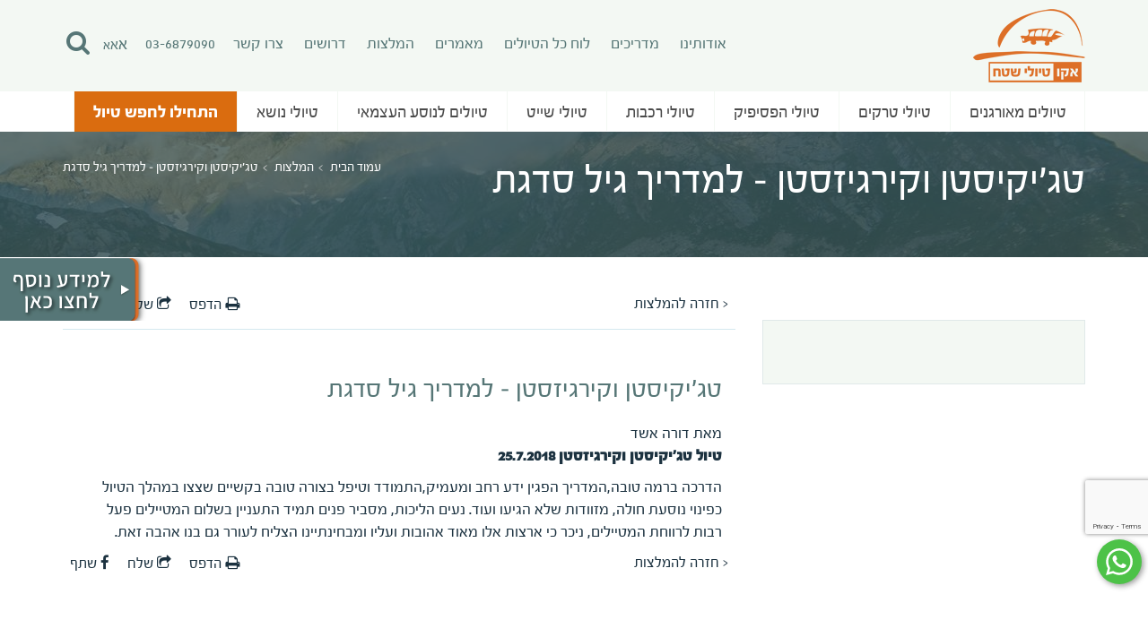

--- FILE ---
content_type: text/html; charset=UTF-8
request_url: https://www.eco.co.il/recomendation/%D7%98%D7%92%D7%99%D7%A7%D7%99%D7%A1%D7%98%D7%9F-%D7%95%D7%A7%D7%99%D7%A8%D7%92%D7%99%D7%96%D7%A1%D7%98%D7%9F-%D7%9C%D7%9E%D7%93%D7%A8%D7%99%D7%9A-%D7%92%D7%99%D7%9C-%D7%A1%D7%93%D7%92%D7%AA-2/
body_size: 14300
content:
<!DOCTYPE html>
<html ng-app="webapp" class="no-js" dir="rtl" lang="he-IL">
<head>
	<meta charset="UTF-8" />
	<link rel="apple-touch-icon" sizes="57x57" href="https://www.eco.co.il/wp-content/themes/cruise/images/favicon/apple-icon-57x57.png">
	<link rel="apple-touch-icon" sizes="60x60" href="https://www.eco.co.il/wp-content/themes/cruise/images/favicon/apple-icon-60x60.png">
	<link rel="apple-touch-icon" sizes="72x72" href="https://www.eco.co.il/wp-content/themes/cruise/images/favicon/apple-icon-72x72.png">
	<link rel="apple-touch-icon" sizes="76x76" href="https://www.eco.co.il/wp-content/themes/cruise/images/favicon/apple-icon-76x76.png">
	<link rel="apple-touch-icon" sizes="114x114" href="https://www.eco.co.il/wp-content/themes/cruise/images/favicon/apple-icon-114x114.png">
	<link rel="apple-touch-icon" sizes="120x120" href="https://www.eco.co.il/wp-content/themes/cruise/images/favicon/apple-icon-120x120.png">
	<link rel="apple-touch-icon" sizes="144x144" href="https://www.eco.co.il/wp-content/themes/cruise/images/favicon/apple-icon-144x144.png">
	<link rel="apple-touch-icon" sizes="152x152" href="https://www.eco.co.il/wp-content/themes/cruise/images/favicon/apple-icon-152x152.png">
	<link rel="apple-touch-icon" sizes="180x180" href="https://www.eco.co.il/wp-content/themes/cruise/images/favicon/apple-icon-180x180.png">
	<link rel="icon" type="image/png" sizes="192x192"  href="https://www.eco.co.il/wp-content/themes/cruise/images/favicon/android-icon-192x192.png">
	<link rel="icon" type="image/png" sizes="32x32" href="https://www.eco.co.il/wp-content/themes/cruise/images/favicon/favicon-32x32.png">
	<link rel="icon" type="image/png" sizes="96x96" href="https://www.eco.co.il/wp-content/themes/cruise/images/favicon/favicon-96x96.png">
	<link rel="icon" type="image/png" sizes="16x16" href="https://www.eco.co.il/wp-content/themes/cruise/images/favicon/favicon-16x16.png">
	<link rel="manifest" href="https://www.eco.co.il/wp-content/themes/cruise/images/favicon/manifest.json">
	<meta name="msapplication-TileColor" content="#ffffff">
	<meta name="msapplication-TileImage" content="https://www.eco.co.il/wp-content/themes/cruise/images/favicon/ms-icon-144x144.png">
	<meta name="theme-color" content="#ffffff">
	<title>
		טג&#039;יקיסטן וקירגיזסטן - למדריך גיל סדגת | אקו	</title>
	<link rel="profile" href="https://gmpg.org/xfn/11" />
	<link rel="pingback" href="" />
	<meta property="og:image" content="https://www.eco.co.il/wp-content/themes/cruise/images/logo.png" />
	<meta name="google-site-verification" content="AQOTGJCFliW_Z3xWEYtjNRUMy1CU4tVnHZ4VwMf4WP8" />
	<!-- CSS -->
	<link rel="stylesheet" type="text/css" media="all" href="https://www.eco.co.il/wp-content/themes/cruise/css/bootstrap.min.css" />
	<link rel="stylesheet" type="text/css" media="all" href="https://www.eco.co.il/wp-content/themes/cruise/style.css?ver=3.10.0" />
	<!-- HTML5 shim and Respond.js IE8 support of HTML5 elements and media queries -->
	<!--[if lt IE 9]>
	<script src="https://oss.maxcdn.com/libs/html5shiv/3.7.0/html5shiv.js"></script>
	<script src="https://oss.maxcdn.com/libs/respond.js/1.3.0/respond.min.js"></script>
	<![endif]-->
	<meta name='robots' content='index, follow, max-image-preview:large, max-snippet:-1, max-video-preview:-1' />

	<!-- This site is optimized with the Yoast SEO plugin v26.7 - https://yoast.com/wordpress/plugins/seo/ -->
	<link rel="canonical" href="https://www.eco.co.il/recomendation/טגיקיסטן-וקירגיזסטן-למדריך-גיל-סדגת-2/" />
	<meta property="og:locale" content="he_IL" />
	<meta property="og:type" content="article" />
	<meta property="og:title" content="טג&#039;יקיסטן וקירגיזסטן - למדריך גיל סדגת | אקו" />
	<meta property="og:description" content="טיול טג&#039;יקיסטן וקירגיזסטן 25.7.2018 הדרכה ברמה טובה,המדריך הפגין ידע רחב ומעמיק,התמודד וטיפל בצורה טובה בקשיים שצצו במהלך [&hellip;]" />
	<meta property="og:url" content="https://www.eco.co.il/recomendation/טגיקיסטן-וקירגיזסטן-למדריך-גיל-סדגת-2/" />
	<meta property="og:site_name" content="אקו" />
	<meta property="article:publisher" content="https://www.facebook.com/Ecofieldtrips/" />
	<meta property="article:modified_time" content="2018-11-18T15:57:36+00:00" />
	<meta name="twitter:card" content="summary_large_image" />
	<script type="application/ld+json" class="yoast-schema-graph">{"@context":"https://schema.org","@graph":[{"@type":"WebPage","@id":"https://www.eco.co.il/recomendation/%d7%98%d7%92%d7%99%d7%a7%d7%99%d7%a1%d7%98%d7%9f-%d7%95%d7%a7%d7%99%d7%a8%d7%92%d7%99%d7%96%d7%a1%d7%98%d7%9f-%d7%9c%d7%9e%d7%93%d7%a8%d7%99%d7%9a-%d7%92%d7%99%d7%9c-%d7%a1%d7%93%d7%92%d7%aa-2/","url":"https://www.eco.co.il/recomendation/%d7%98%d7%92%d7%99%d7%a7%d7%99%d7%a1%d7%98%d7%9f-%d7%95%d7%a7%d7%99%d7%a8%d7%92%d7%99%d7%96%d7%a1%d7%98%d7%9f-%d7%9c%d7%9e%d7%93%d7%a8%d7%99%d7%9a-%d7%92%d7%99%d7%9c-%d7%a1%d7%93%d7%92%d7%aa-2/","name":"טג'יקיסטן וקירגיזסטן - למדריך גיל סדגת | אקו","isPartOf":{"@id":"https://www.eco.co.il/#website"},"datePublished":"2018-11-13T07:06:23+00:00","dateModified":"2018-11-18T15:57:36+00:00","breadcrumb":{"@id":"https://www.eco.co.il/recomendation/%d7%98%d7%92%d7%99%d7%a7%d7%99%d7%a1%d7%98%d7%9f-%d7%95%d7%a7%d7%99%d7%a8%d7%92%d7%99%d7%96%d7%a1%d7%98%d7%9f-%d7%9c%d7%9e%d7%93%d7%a8%d7%99%d7%9a-%d7%92%d7%99%d7%9c-%d7%a1%d7%93%d7%92%d7%aa-2/#breadcrumb"},"inLanguage":"he-IL","potentialAction":[{"@type":"ReadAction","target":["https://www.eco.co.il/recomendation/%d7%98%d7%92%d7%99%d7%a7%d7%99%d7%a1%d7%98%d7%9f-%d7%95%d7%a7%d7%99%d7%a8%d7%92%d7%99%d7%96%d7%a1%d7%98%d7%9f-%d7%9c%d7%9e%d7%93%d7%a8%d7%99%d7%9a-%d7%92%d7%99%d7%9c-%d7%a1%d7%93%d7%92%d7%aa-2/"]}]},{"@type":"BreadcrumbList","@id":"https://www.eco.co.il/recomendation/%d7%98%d7%92%d7%99%d7%a7%d7%99%d7%a1%d7%98%d7%9f-%d7%95%d7%a7%d7%99%d7%a8%d7%92%d7%99%d7%96%d7%a1%d7%98%d7%9f-%d7%9c%d7%9e%d7%93%d7%a8%d7%99%d7%9a-%d7%92%d7%99%d7%9c-%d7%a1%d7%93%d7%92%d7%aa-2/#breadcrumb","itemListElement":[{"@type":"ListItem","position":1,"name":"דף הבית","item":"https://www.eco.co.il/"},{"@type":"ListItem","position":2,"name":"טג'יקיסטן וקירגיזסטן &#8211; למדריך גיל סדגת"}]},{"@type":"WebSite","@id":"https://www.eco.co.il/#website","url":"https://www.eco.co.il/","name":"אקו","description":"טיולי שטח","publisher":{"@id":"https://www.eco.co.il/#organization"},"potentialAction":[{"@type":"SearchAction","target":{"@type":"EntryPoint","urlTemplate":"https://www.eco.co.il/?s={search_term_string}"},"query-input":{"@type":"PropertyValueSpecification","valueRequired":true,"valueName":"search_term_string"}}],"inLanguage":"he-IL"},{"@type":"Organization","@id":"https://www.eco.co.il/#organization","name":"אקו טיולי שטח","url":"https://www.eco.co.il/","logo":{"@type":"ImageObject","inLanguage":"he-IL","@id":"https://www.eco.co.il/#/schema/logo/image/","url":"https://www.eco.co.il/wp-content/uploads/2016/03/logo-eco.png","contentUrl":"https://www.eco.co.il/wp-content/uploads/2016/03/logo-eco.png","width":125,"height":82,"caption":"אקו טיולי שטח"},"image":{"@id":"https://www.eco.co.il/#/schema/logo/image/"},"sameAs":["https://www.facebook.com/Ecofieldtrips/","https://www.youtube.com/channel/UCJUOH1u641_AYJ3mmGv_BNA"]}]}</script>
	<!-- / Yoast SEO plugin. -->


<link rel='dns-prefetch' href='//www.googletagmanager.com' />
<link rel="alternate" title="oEmbed (JSON)" type="application/json+oembed" href="https://www.eco.co.il/wp-json/oembed/1.0/embed?url=https%3A%2F%2Fwww.eco.co.il%2Frecomendation%2F%25d7%2598%25d7%2592%25d7%2599%25d7%25a7%25d7%2599%25d7%25a1%25d7%2598%25d7%259f-%25d7%2595%25d7%25a7%25d7%2599%25d7%25a8%25d7%2592%25d7%2599%25d7%2596%25d7%25a1%25d7%2598%25d7%259f-%25d7%259c%25d7%259e%25d7%2593%25d7%25a8%25d7%2599%25d7%259a-%25d7%2592%25d7%2599%25d7%259c-%25d7%25a1%25d7%2593%25d7%2592%25d7%25aa-2%2F" />
<link rel="alternate" title="oEmbed (XML)" type="text/xml+oembed" href="https://www.eco.co.il/wp-json/oembed/1.0/embed?url=https%3A%2F%2Fwww.eco.co.il%2Frecomendation%2F%25d7%2598%25d7%2592%25d7%2599%25d7%25a7%25d7%2599%25d7%25a1%25d7%2598%25d7%259f-%25d7%2595%25d7%25a7%25d7%2599%25d7%25a8%25d7%2592%25d7%2599%25d7%2596%25d7%25a1%25d7%2598%25d7%259f-%25d7%259c%25d7%259e%25d7%2593%25d7%25a8%25d7%2599%25d7%259a-%25d7%2592%25d7%2599%25d7%259c-%25d7%25a1%25d7%2593%25d7%2592%25d7%25aa-2%2F&#038;format=xml" />
<style id='wp-img-auto-sizes-contain-inline-css' type='text/css'>
img:is([sizes=auto i],[sizes^="auto," i]){contain-intrinsic-size:3000px 1500px}
/*# sourceURL=wp-img-auto-sizes-contain-inline-css */
</style>
<style id='wp-emoji-styles-inline-css' type='text/css'>

	img.wp-smiley, img.emoji {
		display: inline !important;
		border: none !important;
		box-shadow: none !important;
		height: 1em !important;
		width: 1em !important;
		margin: 0 0.07em !important;
		vertical-align: -0.1em !important;
		background: none !important;
		padding: 0 !important;
	}
/*# sourceURL=wp-emoji-styles-inline-css */
</style>
<style id='wp-block-library-inline-css' type='text/css'>
:root{--wp-block-synced-color:#7a00df;--wp-block-synced-color--rgb:122,0,223;--wp-bound-block-color:var(--wp-block-synced-color);--wp-editor-canvas-background:#ddd;--wp-admin-theme-color:#007cba;--wp-admin-theme-color--rgb:0,124,186;--wp-admin-theme-color-darker-10:#006ba1;--wp-admin-theme-color-darker-10--rgb:0,107,160.5;--wp-admin-theme-color-darker-20:#005a87;--wp-admin-theme-color-darker-20--rgb:0,90,135;--wp-admin-border-width-focus:2px}@media (min-resolution:192dpi){:root{--wp-admin-border-width-focus:1.5px}}.wp-element-button{cursor:pointer}:root .has-very-light-gray-background-color{background-color:#eee}:root .has-very-dark-gray-background-color{background-color:#313131}:root .has-very-light-gray-color{color:#eee}:root .has-very-dark-gray-color{color:#313131}:root .has-vivid-green-cyan-to-vivid-cyan-blue-gradient-background{background:linear-gradient(135deg,#00d084,#0693e3)}:root .has-purple-crush-gradient-background{background:linear-gradient(135deg,#34e2e4,#4721fb 50%,#ab1dfe)}:root .has-hazy-dawn-gradient-background{background:linear-gradient(135deg,#faaca8,#dad0ec)}:root .has-subdued-olive-gradient-background{background:linear-gradient(135deg,#fafae1,#67a671)}:root .has-atomic-cream-gradient-background{background:linear-gradient(135deg,#fdd79a,#004a59)}:root .has-nightshade-gradient-background{background:linear-gradient(135deg,#330968,#31cdcf)}:root .has-midnight-gradient-background{background:linear-gradient(135deg,#020381,#2874fc)}:root{--wp--preset--font-size--normal:16px;--wp--preset--font-size--huge:42px}.has-regular-font-size{font-size:1em}.has-larger-font-size{font-size:2.625em}.has-normal-font-size{font-size:var(--wp--preset--font-size--normal)}.has-huge-font-size{font-size:var(--wp--preset--font-size--huge)}.has-text-align-center{text-align:center}.has-text-align-left{text-align:left}.has-text-align-right{text-align:right}.has-fit-text{white-space:nowrap!important}#end-resizable-editor-section{display:none}.aligncenter{clear:both}.items-justified-left{justify-content:flex-start}.items-justified-center{justify-content:center}.items-justified-right{justify-content:flex-end}.items-justified-space-between{justify-content:space-between}.screen-reader-text{border:0;clip-path:inset(50%);height:1px;margin:-1px;overflow:hidden;padding:0;position:absolute;width:1px;word-wrap:normal!important}.screen-reader-text:focus{background-color:#ddd;clip-path:none;color:#444;display:block;font-size:1em;height:auto;left:5px;line-height:normal;padding:15px 23px 14px;text-decoration:none;top:5px;width:auto;z-index:100000}html :where(.has-border-color){border-style:solid}html :where([style*=border-top-color]){border-top-style:solid}html :where([style*=border-right-color]){border-right-style:solid}html :where([style*=border-bottom-color]){border-bottom-style:solid}html :where([style*=border-left-color]){border-left-style:solid}html :where([style*=border-width]){border-style:solid}html :where([style*=border-top-width]){border-top-style:solid}html :where([style*=border-right-width]){border-right-style:solid}html :where([style*=border-bottom-width]){border-bottom-style:solid}html :where([style*=border-left-width]){border-left-style:solid}html :where(img[class*=wp-image-]){height:auto;max-width:100%}:where(figure){margin:0 0 1em}html :where(.is-position-sticky){--wp-admin--admin-bar--position-offset:var(--wp-admin--admin-bar--height,0px)}@media screen and (max-width:600px){html :where(.is-position-sticky){--wp-admin--admin-bar--position-offset:0px}}

/*# sourceURL=wp-block-library-inline-css */
</style><style id='global-styles-inline-css' type='text/css'>
:root{--wp--preset--aspect-ratio--square: 1;--wp--preset--aspect-ratio--4-3: 4/3;--wp--preset--aspect-ratio--3-4: 3/4;--wp--preset--aspect-ratio--3-2: 3/2;--wp--preset--aspect-ratio--2-3: 2/3;--wp--preset--aspect-ratio--16-9: 16/9;--wp--preset--aspect-ratio--9-16: 9/16;--wp--preset--color--black: #000000;--wp--preset--color--cyan-bluish-gray: #abb8c3;--wp--preset--color--white: #ffffff;--wp--preset--color--pale-pink: #f78da7;--wp--preset--color--vivid-red: #cf2e2e;--wp--preset--color--luminous-vivid-orange: #ff6900;--wp--preset--color--luminous-vivid-amber: #fcb900;--wp--preset--color--light-green-cyan: #7bdcb5;--wp--preset--color--vivid-green-cyan: #00d084;--wp--preset--color--pale-cyan-blue: #8ed1fc;--wp--preset--color--vivid-cyan-blue: #0693e3;--wp--preset--color--vivid-purple: #9b51e0;--wp--preset--gradient--vivid-cyan-blue-to-vivid-purple: linear-gradient(135deg,rgb(6,147,227) 0%,rgb(155,81,224) 100%);--wp--preset--gradient--light-green-cyan-to-vivid-green-cyan: linear-gradient(135deg,rgb(122,220,180) 0%,rgb(0,208,130) 100%);--wp--preset--gradient--luminous-vivid-amber-to-luminous-vivid-orange: linear-gradient(135deg,rgb(252,185,0) 0%,rgb(255,105,0) 100%);--wp--preset--gradient--luminous-vivid-orange-to-vivid-red: linear-gradient(135deg,rgb(255,105,0) 0%,rgb(207,46,46) 100%);--wp--preset--gradient--very-light-gray-to-cyan-bluish-gray: linear-gradient(135deg,rgb(238,238,238) 0%,rgb(169,184,195) 100%);--wp--preset--gradient--cool-to-warm-spectrum: linear-gradient(135deg,rgb(74,234,220) 0%,rgb(151,120,209) 20%,rgb(207,42,186) 40%,rgb(238,44,130) 60%,rgb(251,105,98) 80%,rgb(254,248,76) 100%);--wp--preset--gradient--blush-light-purple: linear-gradient(135deg,rgb(255,206,236) 0%,rgb(152,150,240) 100%);--wp--preset--gradient--blush-bordeaux: linear-gradient(135deg,rgb(254,205,165) 0%,rgb(254,45,45) 50%,rgb(107,0,62) 100%);--wp--preset--gradient--luminous-dusk: linear-gradient(135deg,rgb(255,203,112) 0%,rgb(199,81,192) 50%,rgb(65,88,208) 100%);--wp--preset--gradient--pale-ocean: linear-gradient(135deg,rgb(255,245,203) 0%,rgb(182,227,212) 50%,rgb(51,167,181) 100%);--wp--preset--gradient--electric-grass: linear-gradient(135deg,rgb(202,248,128) 0%,rgb(113,206,126) 100%);--wp--preset--gradient--midnight: linear-gradient(135deg,rgb(2,3,129) 0%,rgb(40,116,252) 100%);--wp--preset--font-size--small: 13px;--wp--preset--font-size--medium: 20px;--wp--preset--font-size--large: 36px;--wp--preset--font-size--x-large: 42px;--wp--preset--spacing--20: 0.44rem;--wp--preset--spacing--30: 0.67rem;--wp--preset--spacing--40: 1rem;--wp--preset--spacing--50: 1.5rem;--wp--preset--spacing--60: 2.25rem;--wp--preset--spacing--70: 3.38rem;--wp--preset--spacing--80: 5.06rem;--wp--preset--shadow--natural: 6px 6px 9px rgba(0, 0, 0, 0.2);--wp--preset--shadow--deep: 12px 12px 50px rgba(0, 0, 0, 0.4);--wp--preset--shadow--sharp: 6px 6px 0px rgba(0, 0, 0, 0.2);--wp--preset--shadow--outlined: 6px 6px 0px -3px rgb(255, 255, 255), 6px 6px rgb(0, 0, 0);--wp--preset--shadow--crisp: 6px 6px 0px rgb(0, 0, 0);}:where(.is-layout-flex){gap: 0.5em;}:where(.is-layout-grid){gap: 0.5em;}body .is-layout-flex{display: flex;}.is-layout-flex{flex-wrap: wrap;align-items: center;}.is-layout-flex > :is(*, div){margin: 0;}body .is-layout-grid{display: grid;}.is-layout-grid > :is(*, div){margin: 0;}:where(.wp-block-columns.is-layout-flex){gap: 2em;}:where(.wp-block-columns.is-layout-grid){gap: 2em;}:where(.wp-block-post-template.is-layout-flex){gap: 1.25em;}:where(.wp-block-post-template.is-layout-grid){gap: 1.25em;}.has-black-color{color: var(--wp--preset--color--black) !important;}.has-cyan-bluish-gray-color{color: var(--wp--preset--color--cyan-bluish-gray) !important;}.has-white-color{color: var(--wp--preset--color--white) !important;}.has-pale-pink-color{color: var(--wp--preset--color--pale-pink) !important;}.has-vivid-red-color{color: var(--wp--preset--color--vivid-red) !important;}.has-luminous-vivid-orange-color{color: var(--wp--preset--color--luminous-vivid-orange) !important;}.has-luminous-vivid-amber-color{color: var(--wp--preset--color--luminous-vivid-amber) !important;}.has-light-green-cyan-color{color: var(--wp--preset--color--light-green-cyan) !important;}.has-vivid-green-cyan-color{color: var(--wp--preset--color--vivid-green-cyan) !important;}.has-pale-cyan-blue-color{color: var(--wp--preset--color--pale-cyan-blue) !important;}.has-vivid-cyan-blue-color{color: var(--wp--preset--color--vivid-cyan-blue) !important;}.has-vivid-purple-color{color: var(--wp--preset--color--vivid-purple) !important;}.has-black-background-color{background-color: var(--wp--preset--color--black) !important;}.has-cyan-bluish-gray-background-color{background-color: var(--wp--preset--color--cyan-bluish-gray) !important;}.has-white-background-color{background-color: var(--wp--preset--color--white) !important;}.has-pale-pink-background-color{background-color: var(--wp--preset--color--pale-pink) !important;}.has-vivid-red-background-color{background-color: var(--wp--preset--color--vivid-red) !important;}.has-luminous-vivid-orange-background-color{background-color: var(--wp--preset--color--luminous-vivid-orange) !important;}.has-luminous-vivid-amber-background-color{background-color: var(--wp--preset--color--luminous-vivid-amber) !important;}.has-light-green-cyan-background-color{background-color: var(--wp--preset--color--light-green-cyan) !important;}.has-vivid-green-cyan-background-color{background-color: var(--wp--preset--color--vivid-green-cyan) !important;}.has-pale-cyan-blue-background-color{background-color: var(--wp--preset--color--pale-cyan-blue) !important;}.has-vivid-cyan-blue-background-color{background-color: var(--wp--preset--color--vivid-cyan-blue) !important;}.has-vivid-purple-background-color{background-color: var(--wp--preset--color--vivid-purple) !important;}.has-black-border-color{border-color: var(--wp--preset--color--black) !important;}.has-cyan-bluish-gray-border-color{border-color: var(--wp--preset--color--cyan-bluish-gray) !important;}.has-white-border-color{border-color: var(--wp--preset--color--white) !important;}.has-pale-pink-border-color{border-color: var(--wp--preset--color--pale-pink) !important;}.has-vivid-red-border-color{border-color: var(--wp--preset--color--vivid-red) !important;}.has-luminous-vivid-orange-border-color{border-color: var(--wp--preset--color--luminous-vivid-orange) !important;}.has-luminous-vivid-amber-border-color{border-color: var(--wp--preset--color--luminous-vivid-amber) !important;}.has-light-green-cyan-border-color{border-color: var(--wp--preset--color--light-green-cyan) !important;}.has-vivid-green-cyan-border-color{border-color: var(--wp--preset--color--vivid-green-cyan) !important;}.has-pale-cyan-blue-border-color{border-color: var(--wp--preset--color--pale-cyan-blue) !important;}.has-vivid-cyan-blue-border-color{border-color: var(--wp--preset--color--vivid-cyan-blue) !important;}.has-vivid-purple-border-color{border-color: var(--wp--preset--color--vivid-purple) !important;}.has-vivid-cyan-blue-to-vivid-purple-gradient-background{background: var(--wp--preset--gradient--vivid-cyan-blue-to-vivid-purple) !important;}.has-light-green-cyan-to-vivid-green-cyan-gradient-background{background: var(--wp--preset--gradient--light-green-cyan-to-vivid-green-cyan) !important;}.has-luminous-vivid-amber-to-luminous-vivid-orange-gradient-background{background: var(--wp--preset--gradient--luminous-vivid-amber-to-luminous-vivid-orange) !important;}.has-luminous-vivid-orange-to-vivid-red-gradient-background{background: var(--wp--preset--gradient--luminous-vivid-orange-to-vivid-red) !important;}.has-very-light-gray-to-cyan-bluish-gray-gradient-background{background: var(--wp--preset--gradient--very-light-gray-to-cyan-bluish-gray) !important;}.has-cool-to-warm-spectrum-gradient-background{background: var(--wp--preset--gradient--cool-to-warm-spectrum) !important;}.has-blush-light-purple-gradient-background{background: var(--wp--preset--gradient--blush-light-purple) !important;}.has-blush-bordeaux-gradient-background{background: var(--wp--preset--gradient--blush-bordeaux) !important;}.has-luminous-dusk-gradient-background{background: var(--wp--preset--gradient--luminous-dusk) !important;}.has-pale-ocean-gradient-background{background: var(--wp--preset--gradient--pale-ocean) !important;}.has-electric-grass-gradient-background{background: var(--wp--preset--gradient--electric-grass) !important;}.has-midnight-gradient-background{background: var(--wp--preset--gradient--midnight) !important;}.has-small-font-size{font-size: var(--wp--preset--font-size--small) !important;}.has-medium-font-size{font-size: var(--wp--preset--font-size--medium) !important;}.has-large-font-size{font-size: var(--wp--preset--font-size--large) !important;}.has-x-large-font-size{font-size: var(--wp--preset--font-size--x-large) !important;}
/*# sourceURL=global-styles-inline-css */
</style>

<style id='classic-theme-styles-inline-css' type='text/css'>
/*! This file is auto-generated */
.wp-block-button__link{color:#fff;background-color:#32373c;border-radius:9999px;box-shadow:none;text-decoration:none;padding:calc(.667em + 2px) calc(1.333em + 2px);font-size:1.125em}.wp-block-file__button{background:#32373c;color:#fff;text-decoration:none}
/*# sourceURL=/wp-includes/css/classic-themes.min.css */
</style>
<link rel='stylesheet' id='wp-components-rtl-css' href='https://www.eco.co.il/wp-includes/css/dist/components/style-rtl.min.css?ver=6.9' type='text/css' media='all' />
<link rel='stylesheet' id='wp-preferences-css' href='https://www.eco.co.il/wp-includes/css/dist/preferences/style.min.css?ver=6.9' type='text/css' media='all' />
<link rel='stylesheet' id='wp-block-editor-rtl-css' href='https://www.eco.co.il/wp-includes/css/dist/block-editor/style-rtl.min.css?ver=6.9' type='text/css' media='all' />
<link rel='stylesheet' id='popup-maker-block-library-style-css' href='https://www.eco.co.il/wp-content/plugins/popup-maker/dist/packages/block-library-style-rtl.css?ver=dbea705cfafe089d65f1' type='text/css' media='all' />
<link rel='stylesheet' id='contact-form-7-css' href='https://www.eco.co.il/wp-content/plugins/contact-form-7/includes/css/styles.css?ver=6.1.4' type='text/css' media='all' />
<link rel='stylesheet' id='contact-form-7-rtl-css' href='https://www.eco.co.il/wp-content/plugins/contact-form-7/includes/css/styles-rtl.css?ver=6.1.4' type='text/css' media='all' />
<link rel="https://api.w.org/" href="https://www.eco.co.il/wp-json/" /><link rel="EditURI" type="application/rsd+xml" title="RSD" href="https://www.eco.co.il/xmlrpc.php?rsd" />
<meta name="generator" content="WordPress 6.9" />
<link rel='shortlink' href='https://www.eco.co.il/?p=14275' />
<meta name="generator" content="Site Kit by Google 1.168.0" /><!-- Google Tag Manager -->
<script>(function(w,d,s,l,i){w[l]=w[l]||[];w[l].push({'gtm.start':
new Date().getTime(),event:'gtm.js'});var f=d.getElementsByTagName(s)[0],
j=d.createElement(s),dl=l!='dataLayer'?'&l='+l:'';j.async=true;j.src=
'https://www.googletagmanager.com/gtm.js?id='+i+dl;f.parentNode.insertBefore(j,f);
})(window,document,'script','dataLayer','GTM-W4X3HM');</script>
<!-- End Google Tag Manager -->		<style type="text/css" id="wp-custom-css">
			.single-trips #dates h2{
	font-weight: 500;
}

.single-trips #dates .table>thead>tr>th{
	font-weight: 500;
}

.orange_btn, .signup-td{
	background:#DA6C0F !important;
	color: #fff !important;
	text-align: center;
}

.orange_btn:hover{
	text-decoration: underline !important;
}

#dates{
	background: #F7F5F3 !important;
	padding: 0px 15px 30px 15px;
}

.orange.anchor.active{
	border-top: none !important;
	background-color: #DA6C0F !important;
}		</style>
		<!-- Google Tag Manager -->
<script>(function(w,d,s,l,i){w[l]=w[l]||[];w[l].push({'gtm.start':
new Date().getTime(),event:'gtm.js'});var f=d.getElementsByTagName(s)[0],
j=d.createElement(s),dl=l!='dataLayer'?'&l='+l:'';j.async=true;j.src=
'https://www.googletagmanager.com/gtm.js?id='+i+dl;f.parentNode.insertBefore(j,f);
})(window,document,'script','dataLayer','GTM-KWZP8WH');</script>
<!-- End Google Tag Manager -->
	<!-- Meta Pixel Code -->
<script>
!function(f,b,e,v,n,t,s)
{if(f.fbq)return;n=f.fbq=function(){n.callMethod?
n.callMethod.apply(n,arguments):n.queue.push(arguments)};
if(!f._fbq)f._fbq=n;n.push=n;n.loaded=!0;n.version='2.0';
n.queue=[];t=b.createElement(e);t.async=!0;
t.src=v;s=b.getElementsByTagName(e)[0];
s.parentNode.insertBefore(t,s)}(window, document,'script',
'https://connect.facebook.net/en_US/fbevents.js');
fbq('init', '236561026204304');
fbq('track', 'PageView');
</script>
<noscript><img height="1" width="1" style="display:none"
src="https://www.facebook.com/tr?id=236561026204304&ev=PageView&noscript=1"
/></noscript>
<!-- End Meta Pixel Code -->
	
	
</head>
<body data-rsssl=1 class="rtl wp-singular recomendations-template-default single single-recomendations postid-14275 wp-theme-cruise">
<!-- Google Tag Manager (noscript) -->
<noscript><iframe src="https://www.googletagmanager.com/ns.html?id=GTM-W4X3HM"
height="0" width="0" style="display:none;visibility:hidden"></iframe></noscript>
<!-- End Google Tag Manager (noscript) -->
	<!-- Google Tag Manager (noscript) -->
<noscript><iframe src="https://www.googletagmanager.com/ns.html?id=GTM-KWZP8WH"
height="0" width="0" style="display:none;visibility:hidden"></iframe></noscript>
<!-- End Google Tag Manager (noscript) -->
	<div class="header">
		<div class="container">
			<div class="row">
				<div class="col-xs-12">
					<div class="row">
						<div class="col-xs-2 pull-right logo">
														<a href="https://www.eco.co.il/">
								<img src="https://www.eco.co.il/wp-content/uploads/2016/03/logo-eco.png" alt="אקו טיולי שטח, טיולים מאורגנים – טיול מאורגן לחו"ל" data-no-lazy="1" />
							</a>
						</div>
						<div class="col-xs-10 pull-left social">
							<div class="col-xs-12 pull-left nopadding">
								<form role="search" method="get" id="searchform" class="searchform pull-left" action="https://www.eco.co.il/search/">
	<button type="submit" id="search-submit"></button>
	<input type="text" value="" placeholder="הזינו ערך חיפוש" name="q" id="header-search" />
</form>
								<a href="#" class="font-resize pull-left">
									<span class="lgfs">א</span><span class="mdfs">א</span><span class="defs">א</span>
								</a>
								<a href="tel:03-6879090" class="pull-left">03-6879090</a>
								<ul class="top-menu pull-left"><li id="menu-item-2739" class="menu-item menu-item-type-post_type menu-item-object-page menu-item-2739"><a href="https://www.eco.co.il/%d7%90%d7%95%d7%93%d7%95%d7%aa%d7%99%d7%a0%d7%95/">אודותינו</a></li>
<li id="menu-item-2917" class="menu-item menu-item-type-post_type menu-item-object-page menu-item-2917"><a href="https://www.eco.co.il/%d7%9e%d7%93%d7%a8%d7%99%d7%9b%d7%99%d7%9d/">מדריכים</a></li>
<li id="menu-item-2740" class="menu-item menu-item-type-post_type menu-item-object-page menu-item-2740"><a href="https://www.eco.co.il/%d7%9b%d7%9c-%d7%94%d7%98%d7%99%d7%95%d7%9c%d7%99%d7%9d/">לוח כל הטיולים</a></li>
<li id="menu-item-2741" class="menu-item menu-item-type-post_type menu-item-object-page menu-item-2741"><a href="https://www.eco.co.il/%d7%9e%d7%90%d7%9e%d7%a8%d7%99%d7%9d-%d7%95%d7%9b%d7%aa%d7%91%d7%95%d7%aa/">מאמרים</a></li>
<li id="menu-item-2742" class="menu-item menu-item-type-post_type menu-item-object-page menu-item-2742"><a href="https://www.eco.co.il/%d7%94%d7%9e%d7%9c%d7%a6%d7%95%d7%aa-%d7%9e%d7%98%d7%99%d7%99%d7%9c%d7%99%d7%9d/">המלצות</a></li>
<li id="menu-item-17071" class="menu-item menu-item-type-post_type menu-item-object-page menu-item-17071"><a href="https://www.eco.co.il/%d7%93%d7%a8%d7%95%d7%a9%d7%99%d7%9d/">דרושים</a></li>
<li id="menu-item-2743" class="menu-item menu-item-type-post_type menu-item-object-page menu-item-2743"><a href="https://www.eco.co.il/%d7%a6%d7%a8%d7%95-%d7%a7%d7%a9%d7%a8/">צרו קשר</a></li>
</ul>							</div>
						</div>
					</div>
				</div>
			</div>
		</div>
	</div>
	<div class="pattern">
		<div class="container">
			<div class="row">
				<div class="col-xs-12">
					<ul class="main-menu"><li id="menu-item-32" class="menu-item menu-item-type-post_type menu-item-object-page menu-item-32"><a href="https://www.eco.co.il/%d7%98%d7%99%d7%95%d7%9c%d7%99%d7%9d-%d7%9e%d7%90%d7%95%d7%a8%d7%92%d7%a0%d7%99%d7%9d/">טיולים מאורגנים</a></li>
<li id="menu-item-9917" class="menu-item menu-item-type-taxonomy menu-item-object-trips-style menu-item-9917"><a href="https://www.eco.co.il/trips-style/%d7%98%d7%a8%d7%a7%d7%99%d7%9d/">טיולי טרקים</a></li>
<li id="menu-item-14326" class="menu-item menu-item-type-taxonomy menu-item-object-trips-style menu-item-14326"><a href="https://www.eco.co.il/trips-style/%d7%98%d7%99%d7%95%d7%9c%d7%99-%d7%94%d7%a4%d7%a1%d7%99%d7%a4%d7%99%d7%a7/">טיולי הפסיפיק</a></li>
<li id="menu-item-9916" class="menu-item menu-item-type-taxonomy menu-item-object-trips-style menu-item-9916"><a href="https://www.eco.co.il/trips-style/%d7%98%d7%99%d7%95%d7%9c%d7%99-%d7%a8%d7%9b%d7%91%d7%95%d7%aa/">טיולי רכבות</a></li>
<li id="menu-item-2795" class="menu-item menu-item-type-custom menu-item-object-custom menu-item-2795"><a target="_blank" href="https://www.eco.co.il/cruise/">טיולי שייט</a></li>
<li id="menu-item-12135" class="menu-item menu-item-type-taxonomy menu-item-object-trips-style menu-item-12135"><a href="https://www.eco.co.il/trips-style/%d7%98%d7%99%d7%95%d7%9c%d7%99%d7%9d-%d7%a4%d7%a8%d7%98%d7%99%d7%99%d7%9d-%d7%91%d7%aa%d7%a4%d7%99%d7%a8%d7%94-%d7%90%d7%99%d7%a9%d7%99%d7%aa/">טיולים לנוסע העצמאי</a></li>
<li id="menu-item-2797" class="menu-item menu-item-type-custom menu-item-object-custom menu-item-has-children menu-item-2797"><a href="#">טיולי נושא</a>
<ul class="sub-menu">
	<li id="menu-item-9921" class="menu-item menu-item-type-taxonomy menu-item-object-trips-style menu-item-9921"><a href="https://www.eco.co.il/trips-style/%d7%98%d7%99%d7%95%d7%9c%d7%99-%d7%a6%d7%99%d7%9c%d7%95%d7%9d/">טיולי צילום</a></li>
	<li id="menu-item-9922" class="menu-item menu-item-type-taxonomy menu-item-object-trips-style menu-item-9922"><a href="https://www.eco.co.il/trips-style/%d7%98%d7%99%d7%95%d7%9c%d7%99-%d7%a1%d7%a4%d7%90%d7%a8%d7%99-%d7%91%d7%90%d7%a4%d7%a8%d7%99%d7%a7%d7%94/">טיולי ספארי באפריקה</a></li>
	<li id="menu-item-9920" class="menu-item menu-item-type-taxonomy menu-item-object-trips-style menu-item-9920"><a href="https://www.eco.co.il/trips-style/%d7%98%d7%99%d7%95%d7%9c%d7%99-%d7%94%d7%a4%d7%a1%d7%99%d7%a4%d7%99%d7%a7/">טיולי הפסיפיק</a></li>
	<li id="menu-item-9923" class="menu-item menu-item-type-taxonomy menu-item-object-trips-style menu-item-9923"><a href="https://www.eco.co.il/trips-style/%d7%98%d7%99%d7%95%d7%9c%d7%99%d7%9d-%d7%91%d7%90%d7%a8%d7%a5-%d7%99%d7%a9%d7%a8%d7%90%d7%9c/">טיולים בארץ ישראל</a></li>
	<li id="menu-item-9925" class="menu-item menu-item-type-taxonomy menu-item-object-trips-style menu-item-9925"><a href="https://www.eco.co.il/trips-style/%d7%98%d7%99%d7%95%d7%9c%d7%99%d7%9d-%d7%97%d7%93%d7%a9%d7%99%d7%9d/">טיולים בעולם &#8211; אקו טיולי שטח</a></li>
	<li id="menu-item-9919" class="menu-item menu-item-type-taxonomy menu-item-object-trips-style menu-item-9919"><a href="https://www.eco.co.il/trips-style/%d7%98%d7%99%d7%95%d7%9c%d7%99-%d7%9e%d7%a9%d7%a4%d7%97%d7%95%d7%aa/">טיולי משפחות</a></li>
</ul>
</li>
<li id="menu-item-141" class="search-trip menu-item menu-item-type-post_type menu-item-object-page menu-item-141"><a href="https://www.eco.co.il/%d7%98%d7%99%d7%95%d7%9c%d7%99%d7%9d-%d7%9e%d7%90%d7%95%d7%a8%d7%92%d7%a0%d7%99%d7%9d/">התחילו לחפש טיול</a></li>
</ul>				</div>
			</div>
		</div>
	</div>
	<div class="side-float-contact">
		<p class="open-side-contact"></p>
		<div class="side-contact-form">
	<form action="" method="post" class="sidebar-contact-form">
		<input type="hidden" value="https://www.eco.co.il/recomendation/%D7%98%D7%92%D7%99%D7%A7%D7%99%D7%A1%D7%98%D7%9F-%D7%95%D7%A7%D7%99%D7%A8%D7%92%D7%99%D7%96%D7%A1%D7%98%D7%9F-%D7%9C%D7%9E%D7%93%D7%A8%D7%99%D7%9A-%D7%92%D7%99%D7%9C-%D7%A1%D7%93%D7%92%D7%AA-2/" name="sent_from_page" />
		<input type="hidden" value="%D7%98%D7%92%27%D7%99%D7%A7%D7%99%D7%A1%D7%98%D7%9F+%D7%95%D7%A7%D7%99%D7%A8%D7%92%D7%99%D7%96%D7%A1%D7%98%D7%9F+%26%238211%3B+%D7%9C%D7%9E%D7%93%D7%A8%D7%99%D7%9A+%D7%92%D7%99%D7%9C+%D7%A1%D7%93%D7%92%D7%AA" name="page_name" />
		<div class="form-group">
			<input type="text" name="contact_first_name" class="form-control required" placeholder="שם פרטי*">
			<p class="error-msg">שדה חייב להכיל לפחות 2 תווים</p>
		</div>
		<div class="form-group">
			<input type="text" name="contact_last_name" class="form-control required" placeholder="שם משפחה*">
			<p class="error-msg">שדה חייב להכיל לפחות 2 תווים</p>
		</div>
		<div class="form-group">
			<input type="text" name="contact_email" class="form-control email required" placeholder='כתובת מייל*'>
			<p class="error-msg">כתובת דואר אלקטרוני לא תקינה</p>
		</div>
		<div class="form-group">
			<input type="text" name="contact_phone" class="form-control digits required" placeholder="טלפון*">
			<p class="error-msg">טלפון חייב להכיל לפחות 9 ספרות</p>
		</div>
		<div class="form-group">
			<textarea name="contact_subject" class="form-control" cols="5" rows="4" placeholder="תוכן הפניה"></textarea>
		</div>
		<div class="form-group relative">
			<input class="checkbox pull-right" name="contact_sms" id="contact_sms_side" value="1" type="checkbox">
			<label for="contact_sms_side"></label>
			<p class="fake-lable"> אנחנו מעוניינים לקבל עדכונים במייל או בSMS על טיולים.</p>
		</div>
		<button type="submit" name="send_contact" class="btn btn-eco">שלח</button>
		<div class="clearfix"></div>
	</form>
	<!-- <div class="success_msg">
		פנייתך נשלחה בהצלחה
	</div>
	<div class="error_msg">
	ישנה שגיאה בשליחת הטופס	
	</div> -->
</div>
<style>
	/* .success_msg, .error_msg{display:none} */
</style>	</div><div class="col-xs-12 nopadding inner-header">
				<img src="https://www.eco.co.il/wp-content/uploads/2019/02/img_header_background.jpg" alt="" />
		<div class="col-xs-12 on-top">
			<div class="container">
				<div class="col-lg-8 col-xs-12 pull-right nopadding">
					<h1>טג'יקיסטן וקירגיזסטן &#8211; למדריך גיל סדגת</h1>
				</div>
				<ul class="breadcrumb">
					<li><a href="https://www.eco.co.il">עמוד הבית</a></li>
					<li><a href="https://www.eco.co.il/%d7%94%d7%9e%d7%9c%d7%a6%d7%95%d7%aa-%d7%9e%d7%98%d7%99%d7%99%d7%9c%d7%99%d7%9d/">המלצות</a></li>
					<li>טג'יקיסטן וקירגיזסטן &#8211; למדריך גיל סדגת</li>
				</ul>
			</div>
		</div>
	</div>

<div class="container info-center recomendations-page">
	<div class="row">
		<div class="col-xs-4 pull-right">
						<div class="sidebar-ad">
				<a href="">
					<h3 class=""></h2>
					<img src="" alt="" class="img-responsive" />
					<p></p>
				</a>
			</div>
		</div>

		<div class="col-xs-8">
			<div class="info-header">
				<a href="https://www.eco.co.il/%d7%94%d7%9e%d7%9c%d7%a6%d7%95%d7%aa-%d7%9e%d7%98%d7%99%d7%99%d7%9c%d7%99%d7%9d/" class="pull-right"> < חזרה להמלצות</a>
				<span class="pull-left">
					<a href="#" onclick="window.print();" class="icon"><i class="fa fa-print"></i> הדפס</a>
					<a href="mailto:?subject=ראיתי מאמר מעניין לטג'יקיסטן וקירגיזסטן &#8211; למדריך גיל סדגת&amp;body=https://www.eco.co.il?p=14275" class="icon"><i class="fa fa-share-square-o"></i> שלח</a>
					<a href="https://www.facebook.com/sharer/sharer.php?u=https://www.eco.co.il/%d7%98%d7%92%d7%99%d7%a7%d7%99%d7%a1%d7%98%d7%9f-%d7%95%d7%a7%d7%99%d7%a8%d7%92%d7%99%d7%96%d7%a1%d7%98%d7%9f-%d7%9c%d7%9e%d7%93%d7%a8%d7%99%d7%9a-%d7%92%d7%99%d7%9c-%d7%a1%d7%93%d7%92%d7%aa-2/" target="_blank" class="popup icon"><i class="fa fa-facebook"></i> שתף</a>
				</span>
				<div class="clearfix"></div>
			</div>

			<hr />

			<div class="col-xs-12">
					<h2 class="recomendations-title">טג'יקיסטן וקירגיזסטן &#8211; למדריך גיל סדגת</h2>
					<span>מאת דורה אשד</span>

				<div class="article-image">
									</div>
				
				<p><strong>טיול טג'יקיסטן וקירגיזסטן 25.7.2018</strong></p>
<p style="font-weight: 400;">הדרכה ברמה טובה,המדריך הפגין ידע רחב ומעמיק,התמודד וטיפל בצורה טובה בקשיים שצצו במהלך הטיול כפינוי נוסעת חולה, מזוודות שלא הגיעו ועוד. נעים הליכות, מסביר פנים תמיד התעניין בשלום המטיילים פעל רבות לרווחת המטיילים, ניכר כי ארצות אלו מאוד אהובות ועליו ומבחינתיינו הצליח לעורר גם בנו אהבה זאת.</p>
			</div>

			<hr />

			<div class="info-header">
				<a href="https://www.eco.co.il/%d7%94%d7%9e%d7%9c%d7%a6%d7%95%d7%aa-%d7%9e%d7%98%d7%99%d7%99%d7%9c%d7%99%d7%9d/" class="pull-right"> < חזרה להמלצות</a>
				<span class="pull-left">
					<a href="#" onclick="window.print();" class="icon"><i class="fa fa-print"></i> הדפס</a>
					<a href="mailto:?subject=ראיתי מאמר מעניין לטג'יקיסטן וקירגיזסטן &#8211; למדריך גיל סדגת&amp;body=https://www.eco.co.il?p=14275" class="icon"><i class="fa fa-share-square-o"></i> שלח</a>
					<a href="https://www.facebook.com/sharer/sharer.php?u=https://www.eco.co.il/%d7%98%d7%92%d7%99%d7%a7%d7%99%d7%a1%d7%98%d7%9f-%d7%95%d7%a7%d7%99%d7%a8%d7%92%d7%99%d7%96%d7%a1%d7%98%d7%9f-%d7%9c%d7%9e%d7%93%d7%a8%d7%99%d7%9a-%d7%92%d7%99%d7%9c-%d7%a1%d7%93%d7%92%d7%aa-2/" target="_blank" class="popup icon"><i class="fa fa-facebook"></i> שתף</a>
				</span>
				<div class="clearfix"></div>
			</div>
		</div>
	</div>
</div>
<div class="">
	<div class="container padding-20 top-45">
		<div class="row">
			<div class="col-xs-12">
				<h3 class="center" style="margin-bottom:20px;">טיולים נוספים שיכולים לעניין אתכם</span>
			</div>
		</div>
		<div class="row">
			<div class="col-xs-12 small-gutter">
							</div>
		</div>
	</div>
</div>
<section class="footer-a">
		<div class="ad-slides-static">
			<div class="ad-slide animated fadeIn">
						<a href="https://cruise.eco.co.il/trip/%d7%a9%d7%99%d7%99%d7%98-%d7%9c%d7%90%d7%a0%d7%98%d7%90%d7%a8%d7%a7%d7%98%d7%99%d7%a7%d7%94-%d7%90%d7%99%d7%99-%d7%a4%d7%95%d7%a7%d7%9c%d7%a0%d7%93-%d7%95%d7%90%d7%99%d7%99-%d7%92%d7%95%d7%a8%d7%92-2/">
							<div class="thubmnail-holder">
					<img src="" alt="" />
									</div>
				<div class="slide-container container">
					<div class="slide-info" style="right: 6%;top: 100%;">
												<div class="slide-sub-text">
														<span class="slide-link-text">לפרטים והרשמה<img src="https://www.eco.co.il/wp-content/themes/cruise/images/icon_arrow_orange_long.png" alt="מידע נוסף" /></span>
													</div>
					</div>
				</div>
						</a>
					</div>
		</div>
</section>
<div class="footer">
	<div class="container padding-20 padding-bottom-20">
		<div class="row">
			<div class="col-md-3 col-sm-6 col-xs-12 pull-right">
				<h3 class="footer-title">צפו בערוץ היוטיוב שלנו</h3>
				<iframe width="100%" height="151" class="yiframe" src="" data-src="https://www.youtube.com/embed/jd5pq-wFngE?rel=0&amp;controls=0&amp;showinfo=0" frameborder="0" allowfullscreen></iframe>
				<a class="footer-youtube-link" href="https://www.youtube.com/channel/UCJUOH1u641_AYJ3mmGv_BNA" target="_blank">מעבר לערוץ לצפייה בסרטונים</a>
			</div>
			<div class="col-md-3 col-sm-6 col-xs-12 pull-right">
				<h3 class="footer-title">בקרו בעמוד הפייסבוק שלנו</h3>
				<div class="white-box">
					<div id="fb-root"></div>
					<script></script>
					<div class="fb-page" data-href="https://www.facebook.com/Ecofieldtrips" data-hide-cover="false" data-show-facepile="true" data-show-posts="false"><div class="fb-xfbml-parse-ignore"><blockquote cite="https://www.facebook.com/Ecofieldtrips"><a href="https://www.facebook.com/Ecofieldtrips">Facebook</a></blockquote></div></div>
				</div>

				

				<div class="instaBoxCont row">
					<div class="col-sm-10 inspl-0 pull-right"><a class="footer-title" target="blank" href="https://www.instagram.com/ecoftrips?igsh=MTZpbGM4b2NycmNoMw=="> בקרו בעמוד האינסטגרם שלנו</a></div>
					<div class="col-sm-2 text-left pull-left"><img class="instaBoxinner" src="https://www.eco.co.il/wp-content/uploads/2024/06/instagram-2.png" title="instagram (2)"/></div>
				</div>
				
			</div>
			<div class="col-md-6 col-xs-12 pull-right">
				<h3 class="footer-title">יש לכם שאלה? פנו אלינו</h3>
				<form action="" method="post" class="footer-contact-form row small-gutter">
					<input type="hidden" value="https://www.eco.co.il/recomendation/%D7%98%D7%92%D7%99%D7%A7%D7%99%D7%A1%D7%98%D7%9F-%D7%95%D7%A7%D7%99%D7%A8%D7%92%D7%99%D7%96%D7%A1%D7%98%D7%9F-%D7%9C%D7%9E%D7%93%D7%A8%D7%99%D7%9A-%D7%92%D7%99%D7%9C-%D7%A1%D7%93%D7%92%D7%AA-2/" name="sent_from_page" />
					<input type="hidden" value="%D7%98%D7%92%27%D7%99%D7%A7%D7%99%D7%A1%D7%98%D7%9F+%D7%95%D7%A7%D7%99%D7%A8%D7%92%D7%99%D7%96%D7%A1%D7%98%D7%9F+%26%238211%3B+%D7%9C%D7%9E%D7%93%D7%A8%D7%99%D7%9A+%D7%92%D7%99%D7%9C+%D7%A1%D7%93%D7%92%D7%AA" name="page_name" />
					<div class="col-xs-6 pull-right">
						<div class="form-group">
							<input type="text" name="contact_first_name" class="form-control required" placeholder="שם פרטי*">
							<p class="error-msg">שדה חייב להכיל לפחות 2 תווים</p>
						</div>
					</div>
					<div class="col-xs-6 pull-right">
						<div class="form-group">
							<input type="text" name="contact_last_name" class="form-control required" placeholder="שם משפחה*">
							<p class="error-msg">שדה חייב להכיל לפחות 2 תווים</p>
						</div>
					</div>
					<div class="col-xs-6 pull-right">
						<div class="form-group">
							<input type="text" name="contact_email" class="form-control email required" placeholder='כתובת מייל*'>
							<p class="error-msg">כתובת דואר אלקטרוני לא תקינה</p>
						</div>
					</div>
					<div class="col-xs-6 pull-right">
						<div class="form-group">
							<input type="text" name="contact_phone" class="form-control digits required" placeholder="טלפון*">
							<p class="error-msg">טלפון חייב להכיל לפחות 9 ספרות</p>
						</div>
					</div>
					<div class="col-xs-12">
						<div class="form-group">
							<textarea name="subject" name="contact_subject" class="form-control" cols="5" rows="3" placeholder="תוכן הפניה"></textarea>
							<button type="submit" name="send_contact" class="btn btn-eco footer-submit">שלח</button>
						</div>
					</div>
                    
                    
                    <div class="col-xs-12">
						<div class="form-group">
							<label class="square-checkbox">
								<input name="contact_sms" type="checkbox">
								<span style="color: #fff; font-weight: normal; position: relative;  top: -3px;">אנחנו מעוניינים לקבל עדכונים במייל או בsms על טיולים.</span>
							</label>
						</div>
					</div>
                    
                    
					<div class="clearfix"></div>
				</form>
			</div>
		</div>
		<hr />
		<div class="row">
			<div class="col-sm-3 col-xs-12 pull-right">
				<h3 class="footer-title">הטיולים שלנו</h3>
				<ul class="footer-menu"><li id="menu-item-3112" class="menu-item menu-item-type-post_type menu-item-object-page menu-item-3112"><a href="https://www.eco.co.il/%d7%98%d7%99%d7%95%d7%9c%d7%99%d7%9d-%d7%9e%d7%90%d7%95%d7%a8%d7%92%d7%a0%d7%99%d7%9d/">טיולים מאורגנים</a></li>
<li id="menu-item-9913" class="menu-item menu-item-type-taxonomy menu-item-object-trips-style menu-item-9913"><a href="https://www.eco.co.il/trips-style/%d7%98%d7%a8%d7%a7%d7%99%d7%9d/">טיולי טרקים</a></li>
<li id="menu-item-15156" class="menu-item menu-item-type-taxonomy menu-item-object-trips-style menu-item-15156"><a href="https://www.eco.co.il/trips-style/%d7%98%d7%99%d7%95%d7%9c%d7%99-%d7%92%d7%99%d7%a4%d7%99%d7%9d/">טיולי ג'יפים לקבוצות סגורות</a></li>
<li id="menu-item-9915" class="menu-item menu-item-type-taxonomy menu-item-object-trips-style menu-item-9915"><a href="https://www.eco.co.il/trips-style/%d7%98%d7%99%d7%95%d7%9c%d7%99-%d7%9e%d7%a9%d7%a4%d7%97%d7%95%d7%aa/">טיולי משפחות</a></li>
<li id="menu-item-3116" class="menu-item menu-item-type-custom menu-item-object-custom menu-item-3116"><a target="_blank" href="https://www.eco.co.il/cruise/">טיולי שייט</a></li>
<li id="menu-item-9912" class="menu-item menu-item-type-taxonomy menu-item-object-trips-style menu-item-9912"><a href="https://www.eco.co.il/trips-style/%d7%98%d7%99%d7%95%d7%9c%d7%99-%d7%a8%d7%9b%d7%91%d7%95%d7%aa/">טיולי רכבות</a></li>
<li id="menu-item-3118" class="menu-item menu-item-type-post_type menu-item-object-page menu-item-3118"><a href="https://www.eco.co.il/%d7%9b%d7%9c-%d7%94%d7%98%d7%99%d7%95%d7%9c%d7%99%d7%9d/">לוח כל הטיולים</a></li>
</ul>			</div>
			<div class="col-sm-2 col-xs-12 pull-right">
				<h3 class="footer-title">היעדים שלנו</h3>
				<ul class="footer-menu"><li id="menu-item-9945" class="menu-item menu-item-type-taxonomy menu-item-object-trips-locations menu-item-9945"><a href="https://www.eco.co.il/trips-locations/%d7%90%d7%a1%d7%99%d7%94-%d7%95%d7%94%d7%a4%d7%a1%d7%99%d7%a4%d7%99%d7%a7/">אסיה והפסיפיק</a></li>
<li id="menu-item-9944" class="menu-item menu-item-type-taxonomy menu-item-object-trips-locations menu-item-9944"><a href="https://www.eco.co.il/trips-locations/%d7%90%d7%99%d7%a8%d7%95%d7%a4%d7%94-%d7%95%d7%94%d7%9e%d7%96%d7%a8%d7%97-%d7%94%d7%aa%d7%99%d7%9b%d7%95%d7%9f/">אירופה והמזרח התיכון</a></li>
<li id="menu-item-9946" class="menu-item menu-item-type-taxonomy menu-item-object-trips-locations menu-item-9946"><a href="https://www.eco.co.il/trips-locations/%d7%90%d7%a4%d7%a8%d7%99%d7%a7%d7%94/">אפריקה</a></li>
<li id="menu-item-9948" class="menu-item menu-item-type-taxonomy menu-item-object-trips-locations menu-item-9948"><a href="https://www.eco.co.il/trips-locations/%d7%93%d7%a8%d7%95%d7%9d-%d7%90%d7%9e%d7%a8%d7%99%d7%a7%d7%94/">דרום אמריקה</a></li>
<li id="menu-item-9947" class="menu-item menu-item-type-taxonomy menu-item-object-trips-locations menu-item-9947"><a href="https://www.eco.co.il/trips-locations/%d7%a6%d7%a4%d7%95%d7%9f-%d7%95%d7%9e%d7%a8%d7%9b%d7%96-%d7%90%d7%9e%d7%a8%d7%99%d7%a7%d7%94/">צפון ומרכז אמריקה</a></li>
<li id="menu-item-9950" class="menu-item menu-item-type-taxonomy menu-item-object-trips-locations menu-item-9950"><a href="https://www.eco.co.il/trips-locations/%d7%94%d7%a7%d7%95%d7%98%d7%91-%d7%94%d7%a6%d7%a4%d7%95%d7%a0%d7%99-%d7%94%d7%90%d7%a8%d7%a7%d7%98%d7%99/">הקוטב הצפוני הארקטי</a></li>
<li id="menu-item-9949" class="menu-item menu-item-type-taxonomy menu-item-object-trips-locations menu-item-9949"><a href="https://www.eco.co.il/trips-locations/%d7%90%d7%a0%d7%98%d7%90%d7%a8%d7%a7%d7%98%d7%99%d7%a7%d7%94/">אנטארקטיקה</a></li>
<li id="menu-item-11135" class="menu-item menu-item-type-custom menu-item-object-custom menu-item-11135"><a href="https://www.eco.co.il/trips-locations/%d7%a7%d7%a0%d7%99%d7%94/">טיול לקניה</a></li>
</ul>			</div>
			<div class="col-sm-2 col-xs-12 pull-right">
				<h3 class="footer-title">אודות אקו טיולי שטח</h3>
				<ul class="footer-menu"><li id="menu-item-3335" class="menu-item menu-item-type-post_type menu-item-object-page menu-item-3335"><a href="https://www.eco.co.il/%d7%90%d7%95%d7%93%d7%95%d7%aa%d7%99%d7%a0%d7%95/">אודותינו</a></li>
<li id="menu-item-3336" class="menu-item menu-item-type-post_type menu-item-object-page menu-item-3336"><a href="https://www.eco.co.il/%d7%94%d7%a6%d7%95%d7%95%d7%aa-%d7%a9%d7%9c%d7%a0%d7%95/">הצוות שלנו</a></li>
<li id="menu-item-3337" class="menu-item menu-item-type-post_type menu-item-object-page menu-item-3337"><a href="https://www.eco.co.il/%d7%9e%d7%93%d7%a8%d7%99%d7%9b%d7%99%d7%9d/">מדריכים</a></li>
<li id="menu-item-3338" class="menu-item menu-item-type-post_type menu-item-object-page menu-item-3338"><a href="https://www.eco.co.il/%d7%9e%d7%a1%d7%a4%d7%a8%d7%99%d7%9d-%d7%a2%d7%9c%d7%99%d7%a0%d7%95/">מספרים עלינו</a></li>
</ul>			</div>
			<div class="col-sm-2 col-xs-12 pull-right">
				<h3 class="footer-title">עוד</h3>
				<ul class="footer-menu"><li id="menu-item-3130" class="menu-item menu-item-type-post_type menu-item-object-page menu-item-3130"><a href="https://www.eco.co.il/%d7%9e%d7%90%d7%9e%d7%a8%d7%99%d7%9d-%d7%95%d7%9b%d7%aa%d7%91%d7%95%d7%aa/">מאמרים</a></li>
<li id="menu-item-3129" class="menu-item menu-item-type-post_type menu-item-object-page menu-item-3129"><a href="https://www.eco.co.il/%d7%94%d7%9e%d7%9c%d7%a6%d7%95%d7%aa-%d7%9e%d7%98%d7%99%d7%99%d7%9c%d7%99%d7%9d/">המלצות</a></li>
<li id="menu-item-2168" class="menu-item menu-item-type-post_type menu-item-object-page menu-item-2168"><a href="https://www.eco.co.il/%d7%aa%d7%a0%d7%90%d7%99%d7%9d-%d7%9b%d7%9c%d7%9c%d7%99%d7%99%d7%9d/">תנאים כלליים</a></li>
<li id="menu-item-14582" class="menu-item menu-item-type-post_type menu-item-object-page menu-item-14582"><a href="https://www.eco.co.il/%d7%9e%d7%93%d7%99%d7%a0%d7%99%d7%95%d7%aa-%d7%95%d7%a4%d7%a8%d7%98%d7%99%d7%95%d7%aa/">מדיניות ופרטיות</a></li>
<li id="menu-item-17072" class="menu-item menu-item-type-post_type menu-item-object-page menu-item-17072"><a href="https://www.eco.co.il/%d7%93%d7%a8%d7%95%d7%a9%d7%99%d7%9d/">דרושים</a></li>
<li id="menu-item-2167" class="menu-item menu-item-type-post_type menu-item-object-page menu-item-2167"><a href="https://www.eco.co.il/%d7%a6%d7%a8%d7%95-%d7%a7%d7%a9%d7%a8/">צרו קשר</a></li>
</ul>			</div>
            
			<div class="col-sm-3 col-xs-12 pull-right">
				<h3 class="footer-title">טיולים מומלצים</h3>
				<ul class="footer-menu"><li id="menu-item-17971" class="menu-item menu-item-type-custom menu-item-object-custom menu-item-17971"><a href="https://www.eco.co.il/trips-locations/%D7%90%D7%A0%D7%98%D7%90%D7%A8%D7%A7%D7%98%D7%99%D7%A7%D7%94/">טיול לאנטארקטיקה</a></li>
<li id="menu-item-15400" class="menu-item menu-item-type-custom menu-item-object-custom menu-item-15400"><a href="https://www.eco.co.il/trips-locations/%D7%90%D7%99%D7%A1%D7%9C%D7%A0%D7%93/">טיול לאיסלנד</a></li>
<li id="menu-item-15399" class="menu-item menu-item-type-custom menu-item-object-custom menu-item-15399"><a href="https://www.eco.co.il/trips-locations/%D7%90%D7%99%D7%98%D7%9C%D7%99%D7%94/">טיול לאיטליה</a></li>
<li id="menu-item-17969" class="menu-item menu-item-type-custom menu-item-object-custom menu-item-17969"><a href="https://www.eco.co.il/trip/%D7%98%D7%99%D7%95%D7%9C-%D7%9C%D7%99%D7%95%D7%95%D7%9F-%D7%94%D7%94%D7%A8%D7%A8%D7%99%D7%AA/">טיול ליוון</a></li>
<li id="menu-item-15222" class="menu-item menu-item-type-custom menu-item-object-custom menu-item-15222"><a href="https://www.eco.co.il/trips-locations/%D7%99%D7%A4%D7%9F/">טיול ליפן</a></li>
<li id="menu-item-15397" class="menu-item menu-item-type-custom menu-item-object-custom menu-item-15397"><a href="https://www.eco.co.il/trips-locations/%D7%90%D7%95%D7%96%D7%91%D7%A7%D7%99%D7%A1%D7%98%D7%9F/">טיול לאוזבקיסטן</a></li>
<li id="menu-item-15221" class="menu-item menu-item-type-custom menu-item-object-custom menu-item-15221"><a href="https://www.eco.co.il/trips-locations/%D7%A1%D7%99%D7%9F/">טיול מאורגן לסין</a></li>
<li id="menu-item-15223" class="menu-item menu-item-type-custom menu-item-object-custom menu-item-15223"><a href="https://www.eco.co.il/trips-locations/%D7%9E%D7%A8%D7%95%D7%A7%D7%95/">טיול למרוקו</a></li>
<li id="menu-item-15398" class="menu-item menu-item-type-custom menu-item-object-custom menu-item-15398"><a href="https://eco.co.il/trips-locations/%D7%94%D7%95%D7%93%D7%95/">טיול להודו</a></li>
<li id="menu-item-15396" class="menu-item menu-item-type-custom menu-item-object-custom menu-item-15396"><a href="https://www.eco.co.il/trips-locations/%D7%93%D7%A8%D7%95%D7%9D-%D7%90%D7%9E%D7%A8%D7%99%D7%A7%D7%94/">טיול לדרום אמריקה</a></li>
<li id="menu-item-17970" class="menu-item menu-item-type-custom menu-item-object-custom menu-item-17970"><a href="https://www.eco.co.il/trips-locations/%D7%90%D7%A8%D7%92%D7%A0%D7%98%D7%99%D7%A0%D7%94/">טיול לארגנטינה</a></li>
<li id="menu-item-17972" class="menu-item menu-item-type-custom menu-item-object-custom menu-item-17972"><a href="https://www.eco.co.il/trips-locations/%D7%A4%D7%A8%D7%95/">טיול לפרו</a></li>
</ul>			</div>            
            
		</div>
	</div>
</div>
<div class="pattern-footer">
	<div class="container">
		<div class="row">
			<div class="col-md-9 footer-copyright">
				כל הזכויות שמורות לאקו טיולי שטח | טלפון 03-6879090 | פקס 03-6879099 | <a href="mailto:mail@eco.co.il" target="_blank">מייל mail@eco.co.il</a> | כתובתנו מנורת המאור 8 תל אביב			</div>
			<div class="col-md-3 pull-left footer-credit">
				
			</div>
		</div>
	</div>
</div>
<div id="floated_menu">
	<ul class="sub-menu" style="width:870px;">
		<div class="pull-right nopadding col-xs-4">
			<li id="menu-item-1242" class="sub-title menu-item menu-item-type-custom menu-item-object-custom menu-item-1242"><a href="#">לאן?</a></li>
<li id="menu-item-9931" class="icon-north-pole menu-item menu-item-type-taxonomy menu-item-object-trips-locations menu-item-9931"><a href="https://www.eco.co.il/trips-locations/%d7%94%d7%a7%d7%95%d7%98%d7%91-%d7%94%d7%a6%d7%a4%d7%95%d7%a0%d7%99-%d7%94%d7%90%d7%a8%d7%a7%d7%98%d7%99/">הקוטב הצפוני הארקטי</a></li>
<li id="menu-item-9926" class="icon-eu-me menu-item menu-item-type-taxonomy menu-item-object-trips-locations menu-item-9926"><a href="https://www.eco.co.il/trips-locations/%d7%90%d7%99%d7%a8%d7%95%d7%a4%d7%94-%d7%95%d7%94%d7%9e%d7%96%d7%a8%d7%97-%d7%94%d7%aa%d7%99%d7%9b%d7%95%d7%9f/">אירופה והמזרח התיכון</a></li>
<li id="menu-item-9927" class="icon-asia-pac menu-item menu-item-type-taxonomy menu-item-object-trips-locations menu-item-9927"><a href="https://www.eco.co.il/trips-locations/%d7%90%d7%a1%d7%99%d7%94-%d7%95%d7%94%d7%a4%d7%a1%d7%99%d7%a4%d7%99%d7%a7/">אסיה והפסיפיק</a></li>
<li id="menu-item-9928" class="icon-africa menu-item menu-item-type-taxonomy menu-item-object-trips-locations menu-item-9928"><a href="https://www.eco.co.il/trips-locations/%d7%90%d7%a4%d7%a8%d7%99%d7%a7%d7%94/">אפריקה</a></li>
<li id="menu-item-9932" class="icon-nt-center-america menu-item menu-item-type-taxonomy menu-item-object-trips-locations menu-item-9932"><a href="https://www.eco.co.il/trips-locations/%d7%a6%d7%a4%d7%95%d7%9f-%d7%95%d7%9e%d7%a8%d7%9b%d7%96-%d7%90%d7%9e%d7%a8%d7%99%d7%a7%d7%94/">צפון ומרכז אמריקה</a></li>
<li id="menu-item-9929" class="icon-st-america menu-item menu-item-type-taxonomy menu-item-object-trips-locations menu-item-9929"><a href="https://www.eco.co.il/trips-locations/%d7%93%d7%a8%d7%95%d7%9d-%d7%90%d7%9e%d7%a8%d7%99%d7%a7%d7%94/">דרום אמריקה</a></li>
<li id="menu-item-9930" class="icon-antartic menu-item menu-item-type-taxonomy menu-item-object-trips-locations menu-item-9930"><a href="https://www.eco.co.il/trips-locations/%d7%90%d7%a0%d7%98%d7%90%d7%a8%d7%a7%d7%98%d7%99%d7%a7%d7%94/">אנטארקטיקה</a></li>
		</div>
		<div class="pull-right nopadding col-xs-8">
			<li id="menu-item-1240" class="sub-title menu-item menu-item-type-custom menu-item-object-custom menu-item-1240"><a href="#">סוג הטיול</a></li>
<li id="menu-item-9933" class="menu-item menu-item-type-taxonomy menu-item-object-trips-style menu-item-9933"><a href="https://www.eco.co.il/trips-style/%d7%98%d7%99%d7%95%d7%9c%d7%99-%d7%aa%d7%a8%d7%91%d7%95%d7%aa-%d7%95%d7%98%d7%91%d7%a2/">טיולי תרבות וטבע</a></li>
<li id="menu-item-2780" class="menu-item menu-item-type-custom menu-item-object-custom menu-item-2780"><a target="_blank" href="https://www.eco.co.il/cruise/">טיולי שייט והפלגות</a></li>
<li id="menu-item-9935" class="menu-item menu-item-type-taxonomy menu-item-object-trips-style menu-item-9935"><a href="https://www.eco.co.il/trips-style/%d7%98%d7%99%d7%95%d7%9c%d7%99-%d7%a6%d7%99%d7%9c%d7%95%d7%9d/">טיולי צילום</a></li>
<li id="menu-item-9943" class="menu-item menu-item-type-taxonomy menu-item-object-trips-style menu-item-9943"><a href="https://www.eco.co.il/trips-style/%d7%98%d7%99%d7%95%d7%9c%d7%99-%d7%9e%d7%a9%d7%a4%d7%97%d7%95%d7%aa/">טיולי משפחות</a></li>
<li id="menu-item-9937" class="menu-item menu-item-type-taxonomy menu-item-object-trips-style menu-item-9937"><a href="https://www.eco.co.il/trips-style/%d7%98%d7%a8%d7%a7%d7%99%d7%9d/">טיולי טרקים</a></li>
<li id="menu-item-9936" class="menu-item menu-item-type-taxonomy menu-item-object-trips-style menu-item-9936"><a href="https://www.eco.co.il/trips-style/%d7%98%d7%99%d7%95%d7%9c%d7%99-%d7%a8%d7%9b%d7%91%d7%95%d7%aa/">טיולי רכבות</a></li>
<li id="menu-item-9940" class="menu-item menu-item-type-taxonomy menu-item-object-trips-style menu-item-9940"><a href="https://www.eco.co.il/trips-style/%d7%98%d7%99%d7%95%d7%9c%d7%99%d7%9d-%d7%a4%d7%a8%d7%98%d7%99%d7%99%d7%9d-%d7%91%d7%aa%d7%a4%d7%99%d7%a8%d7%94-%d7%90%d7%99%d7%a9%d7%99%d7%aa/">אקו עצמאי בשטח</a></li>
<li id="menu-item-9942" class="menu-item menu-item-type-taxonomy menu-item-object-trips-style menu-item-9942"><a href="https://www.eco.co.il/trips-style/%d7%98%d7%99%d7%95%d7%9c%d7%99-%d7%92%d7%99%d7%a4%d7%99%d7%9d/">טיולי ג'יפים</a></li>
<li id="menu-item-9941" class="menu-item menu-item-type-taxonomy menu-item-object-trips-style menu-item-9941"><a href="https://www.eco.co.il/trips-style/%d7%98%d7%99%d7%95%d7%9c%d7%99%d7%9d-%d7%97%d7%93%d7%a9%d7%99%d7%9d/">טיולים בעולם &#8211; אקו טיולי שטח</a></li>
<li id="menu-item-9938" class="menu-item menu-item-type-taxonomy menu-item-object-trips-style menu-item-9938"><a href="https://www.eco.co.il/trips-style/%d7%98%d7%99%d7%95%d7%9c%d7%99-%d7%a1%d7%a4%d7%90%d7%a8%d7%99-%d7%91%d7%90%d7%a4%d7%a8%d7%99%d7%a7%d7%94/">טיולי ספארי באפריקה</a></li>
<li id="menu-item-9934" class="menu-item menu-item-type-taxonomy menu-item-object-trips-style menu-item-9934"><a href="https://www.eco.co.il/trips-style/%d7%98%d7%99%d7%95%d7%9c%d7%99-%d7%94%d7%a4%d7%a1%d7%99%d7%a4%d7%99%d7%a7/">טיולי הפסיפיק</a></li>
<li id="menu-item-9939" class="menu-item menu-item-type-taxonomy menu-item-object-trips-style menu-item-9939"><a href="https://www.eco.co.il/trips-style/%d7%98%d7%99%d7%95%d7%9c%d7%99%d7%9d-%d7%91%d7%90%d7%a8%d7%a5-%d7%99%d7%a9%d7%a8%d7%90%d7%9c/">טיולים בארץ ישראל</a></li>
		</div>
	</ul>
</div>
<div id="scrollup"></div>






<!-- JAVASCRIPTS -->
<script src="https://www.eco.co.il/wp-content/themes/cruise/js/jquery.min.js" type="text/javascript" defer></script>
<script src="https://www.eco.co.il/wp-content/themes/cruise/js/jquery-ui.min.js" type="text/javascript" defer></script>
<script src="https://www.eco.co.il/wp-content/themes/cruise/js/bootstrap.min.js" type="text/javascript" defer></script>
<script src="https://www.eco.co.il/wp-content/themes/cruise/js/jquery.validate.js" type="text/javascript" defer></script>
<script src="https://www.eco.co.il/wp-content/themes/cruise/js/angular.min.js" type="text/javascript" defer></script>
<script src="https://www.eco.co.il/wp-content/themes/cruise/js/jquery.colorbox-min.js" type="text/javascript" defer></script>
<script src="https://www.eco.co.il/wp-content/themes/cruise/js/bootstrap-select.min.js" type="text/javascript" defer></script>
<script src="https://www.eco.co.il/wp-content/themes/cruise/js/angular-bootstrap-select.js" type="text/javascript" defer></script>
<script src="https://www.eco.co.il/wp-content/themes/cruise/js/wookmark.min.js" type="text/javascript" defer></script>
<script src="https://www.eco.co.il/wp-content/themes/cruise/js/owl.carousel.min.js" type="text/javascript" defer></script>
<script src="https://www.eco.co.il/wp-content/themes/cruise/js/lightgallery-all.min.js" type="text/javascript" defer></script>
<script src="https://www.eco.co.il/wp-content/themes/cruise/js/jquery.cookie.js" type="text/javascript" defer></script>
<script src="https://www.eco.co.il/wp-content/themes/cruise/js/fm.scrollator.jquery.js" type="text/javascript" defer></script>
<script src="https://www.eco.co.il/wp-content/themes/cruise/js/jquery.apps.js?v=1769135589" type="text/javascript" defer></script>

<link rel="stylesheet" type="text/css" media="all" href="https://www.eco.co.il/wp-content/themes/cruise/css/colorbox.css" />
<link rel="stylesheet" type="text/css" media="all" href="https://www.eco.co.il/wp-content/themes/cruise/css/bootstrap-select.min.css" />
<link rel="stylesheet" type="text/css" media="print" href="https://www.eco.co.il/wp-content/themes/cruise/css/print.css">
<link rel="stylesheet" type="text/css" media="print" href="https://www.eco.co.il/wp-content/themes/cruise/css/fm.scrollator.jquery.css">








<!-- Start of Zoom Analytics Code -->
<script type="text/javascript">
var _zaVerSnippet=5,_zaq=_zaq||[];
(function() {
  var w=window,d=document;w.__za_api=function(a){_zaq.push(a);if(typeof __ZA!='undefined'&&typeof __ZA.sendActions!='undefined')__ZA.sendActions(a);};
  var e=d.createElement('script');e.type='text/javascript';e.async=true;e.src=('https:'==d.location.protocol?'https://d2xerlamkztbb1.cloudfront.net/':'https://wcdn.zoomanalytics.co/')+'19762254-96ac/5/widget.js';
  var ssc=d.getElementsByTagName('script')[0];ssc.parentNode.insertBefore(e,ssc);
})();
</script>
<!-- End of Zoom Analytics Code -->
	<div class="hidden">
		<div id="popup">
	<form action="" method="post" class="newsletter-popup" style="background: url('1474');">
		<div class="content-holder">
			<div class="form-group">
				<input type="text" id="email" placeholder="הזינו דואר אלקטרוני*" name="newsletter_email" class="form-control required email">
			</div>
			<button type="submit" name="send_newsletter" class="btn btn-yellow left-arrow col-xs-3">שלח</button>
		</div>
	</form>
</div>	</div>
	<script type="text/javascript">
		//$(document).ready(function() {
			//$.colorbox({
				//inline:true,
				//width:'98%',
				//maxWidth: '800px',
				//href:"#popup",
				//opacity: 0.2,
			//});
		//});
	</script>
<script type="speculationrules">
{"prefetch":[{"source":"document","where":{"and":[{"href_matches":"/*"},{"not":{"href_matches":["/wp-*.php","/wp-admin/*","/wp-content/uploads/*","/wp-content/*","/wp-content/plugins/*","/wp-content/themes/cruise/*","/*\\?(.+)"]}},{"not":{"selector_matches":"a[rel~=\"nofollow\"]"}},{"not":{"selector_matches":".no-prefetch, .no-prefetch a"}}]},"eagerness":"conservative"}]}
</script>
<script type="text/javascript" src="https://www.eco.co.il/wp-includes/js/dist/hooks.min.js?ver=dd5603f07f9220ed27f1" id="wp-hooks-js"></script>
<script type="text/javascript" src="https://www.eco.co.il/wp-includes/js/dist/i18n.min.js?ver=c26c3dc7bed366793375" id="wp-i18n-js"></script>
<script type="text/javascript" id="wp-i18n-js-after">
/* <![CDATA[ */
wp.i18n.setLocaleData( { 'text direction\u0004ltr': [ 'rtl' ] } );
//# sourceURL=wp-i18n-js-after
/* ]]> */
</script>
<script type="text/javascript" src="https://www.eco.co.il/wp-content/plugins/contact-form-7/includes/swv/js/index.js?ver=6.1.4" id="swv-js"></script>
<script type="text/javascript" id="contact-form-7-js-before">
/* <![CDATA[ */
var wpcf7 = {
    "api": {
        "root": "https:\/\/www.eco.co.il\/wp-json\/",
        "namespace": "contact-form-7\/v1"
    }
};
//# sourceURL=contact-form-7-js-before
/* ]]> */
</script>
<script type="text/javascript" src="https://www.eco.co.il/wp-content/plugins/contact-form-7/includes/js/index.js?ver=6.1.4" id="contact-form-7-js"></script>
<script type="text/javascript" src="https://www.google.com/recaptcha/api.js?render=6LcbuBgmAAAAAJ4qVv1yaATUZ-V4PqyXhTv2DjQs&amp;ver=6.9" id="itsec-recaptcha-api-js"></script>
<script id="wp-emoji-settings" type="application/json">
{"baseUrl":"https://s.w.org/images/core/emoji/17.0.2/72x72/","ext":".png","svgUrl":"https://s.w.org/images/core/emoji/17.0.2/svg/","svgExt":".svg","source":{"concatemoji":"https://www.eco.co.il/wp-includes/js/wp-emoji-release.min.js?ver=6.9"}}
</script>
<script type="module">
/* <![CDATA[ */
/*! This file is auto-generated */
const a=JSON.parse(document.getElementById("wp-emoji-settings").textContent),o=(window._wpemojiSettings=a,"wpEmojiSettingsSupports"),s=["flag","emoji"];function i(e){try{var t={supportTests:e,timestamp:(new Date).valueOf()};sessionStorage.setItem(o,JSON.stringify(t))}catch(e){}}function c(e,t,n){e.clearRect(0,0,e.canvas.width,e.canvas.height),e.fillText(t,0,0);t=new Uint32Array(e.getImageData(0,0,e.canvas.width,e.canvas.height).data);e.clearRect(0,0,e.canvas.width,e.canvas.height),e.fillText(n,0,0);const a=new Uint32Array(e.getImageData(0,0,e.canvas.width,e.canvas.height).data);return t.every((e,t)=>e===a[t])}function p(e,t){e.clearRect(0,0,e.canvas.width,e.canvas.height),e.fillText(t,0,0);var n=e.getImageData(16,16,1,1);for(let e=0;e<n.data.length;e++)if(0!==n.data[e])return!1;return!0}function u(e,t,n,a){switch(t){case"flag":return n(e,"\ud83c\udff3\ufe0f\u200d\u26a7\ufe0f","\ud83c\udff3\ufe0f\u200b\u26a7\ufe0f")?!1:!n(e,"\ud83c\udde8\ud83c\uddf6","\ud83c\udde8\u200b\ud83c\uddf6")&&!n(e,"\ud83c\udff4\udb40\udc67\udb40\udc62\udb40\udc65\udb40\udc6e\udb40\udc67\udb40\udc7f","\ud83c\udff4\u200b\udb40\udc67\u200b\udb40\udc62\u200b\udb40\udc65\u200b\udb40\udc6e\u200b\udb40\udc67\u200b\udb40\udc7f");case"emoji":return!a(e,"\ud83e\u1fac8")}return!1}function f(e,t,n,a){let r;const o=(r="undefined"!=typeof WorkerGlobalScope&&self instanceof WorkerGlobalScope?new OffscreenCanvas(300,150):document.createElement("canvas")).getContext("2d",{willReadFrequently:!0}),s=(o.textBaseline="top",o.font="600 32px Arial",{});return e.forEach(e=>{s[e]=t(o,e,n,a)}),s}function r(e){var t=document.createElement("script");t.src=e,t.defer=!0,document.head.appendChild(t)}a.supports={everything:!0,everythingExceptFlag:!0},new Promise(t=>{let n=function(){try{var e=JSON.parse(sessionStorage.getItem(o));if("object"==typeof e&&"number"==typeof e.timestamp&&(new Date).valueOf()<e.timestamp+604800&&"object"==typeof e.supportTests)return e.supportTests}catch(e){}return null}();if(!n){if("undefined"!=typeof Worker&&"undefined"!=typeof OffscreenCanvas&&"undefined"!=typeof URL&&URL.createObjectURL&&"undefined"!=typeof Blob)try{var e="postMessage("+f.toString()+"("+[JSON.stringify(s),u.toString(),c.toString(),p.toString()].join(",")+"));",a=new Blob([e],{type:"text/javascript"});const r=new Worker(URL.createObjectURL(a),{name:"wpTestEmojiSupports"});return void(r.onmessage=e=>{i(n=e.data),r.terminate(),t(n)})}catch(e){}i(n=f(s,u,c,p))}t(n)}).then(e=>{for(const n in e)a.supports[n]=e[n],a.supports.everything=a.supports.everything&&a.supports[n],"flag"!==n&&(a.supports.everythingExceptFlag=a.supports.everythingExceptFlag&&a.supports[n]);var t;a.supports.everythingExceptFlag=a.supports.everythingExceptFlag&&!a.supports.flag,a.supports.everything||((t=a.source||{}).concatemoji?r(t.concatemoji):t.wpemoji&&t.twemoji&&(r(t.twemoji),r(t.wpemoji)))});
//# sourceURL=https://www.eco.co.il/wp-includes/js/wp-emoji-loader.min.js
/* ]]> */
</script>
<!---->




<script>
(function(document, tag) {
    var script  = document.createElement(tag);
    var element = document.getElementsByTagName('body')[0];
    script.src = 'https://acsbap.com/api/app/assets/js/acsb.js'; script.async = true; script.defer = true;
    (typeof element === 'undefined' ? document.getElementsByTagName('html')[0] : element).appendChild(script);
    script.onload = function() {
        acsbJS.init({
            clientId          : 951,
            clientKey         : 'yt4WeLUII2DwRucfcJQk',
            wlbl              : 'Nagishly',
            statementLink     : '',
            feedbackLink      : '',
            showAllActions    : false,
            keyNavStrong      : false,
            hideMobile        : false,
            hideTrigger       : false,
            language          : 'he',
            focusInnerColor   : '#146ff8',
            focusOuterColor   : '#ff7216',
            leadColor         : '#146ff8',
            triggerColor      : '#146ff8',
            size              : 'big',
            position          : 'right',
            triggerRadius     : '50%',
            triggerPositionX  : 'right',
            triggerPositionY  : 'top',
            triggerIcon       : 'default',
            triggerSize       : 'big',
            triggerOffsetX    : 20,
            triggerOffsetY    : 125,
            usefulLinks       : {  },
            mobile            : {
                triggerSize       : 'small',
                triggerPositionX  : 'left',
                triggerPositionY  : 'top',
                triggerOffsetX    : 0,
                triggerOffsetY    : 185,
                triggerRadius     : '0'
            }
        });
    };
}(document, 'script'));
</script>










	
	
<script>
document.addEventListener('DOMContentLoaded', function() {
  const fileInputs = document.querySelectorAll('.careers_careers .wpcf7-form-control[type="file"]');

  fileInputs.forEach((input, index) => {
    // Ensure unique ID for input
    if (!input.id) input.id = 'file-upload-' + index;

    // Create wrapper container
    const wrapper = document.createElement('div');
    wrapper.style.display = 'inline-flex';
    wrapper.style.alignItems = 'center';
    wrapper.style.gap = '8px';

    // Create visible Hebrew button
    const label = document.createElement('label');
    label.textContent = 'בחר קובץ';
    label.setAttribute('for', input.id);
    label.classList.add('hebrew-upload-btn');

    // Create filename text
    const fileName = document.createElement('span');
    fileName.textContent = 'יש לצרף קו"ח';
    fileName.classList.add('hebrew-file-name');

    // Hide original input and insert wrapper
    input.style.display = 'none';
    input.parentNode.insertBefore(wrapper, input);
    wrapper.appendChild(input);
    wrapper.appendChild(label);
    wrapper.appendChild(fileName);

    // Update name on file select
    input.addEventListener('change', function() {
      fileName.textContent = this.files.length ? this.files[0].name : 'יש לצרף קו"ח';
    });
  });
});

</script>
<!-- syncle.io -->
<script src="//cdn.syncle.io/628a45a6f7fd870649180c72/628a45e11c9c491cf96623e2.js"></script>
<!-- /syncle.io -->



<!-- Accessibility -->
<script>
window.args = {
	sitekey   : 'e68c5edf61050a9a6480bb65f3e6349e',
	position  : 'Right',
	language  : 'HE',
	container : '',
	icon : '',
	access : 'https://vee-crm.com',
	styles : {
		primary_color: '#177fab',
		secondary_color: '#b586ff',
		background_color: '#f6f6f6',
		primary_text_color: '#636363',
		headers_text_color: '#105675',
		primary_font_size: 14,
		slider_left_color:  '#b586ff',
		slider_right_color:  '#177fab',
		icon_vertical_position: 'top',
		icon_offset_top: 100,
		icon_offset_bottom: 0,
		highlight_focus_color: '#177fab',
		toggler_icon_color: '#ffffff',
	},
	links : {
		acc_policy: '',
		additional_link: 'https://vee.co.il/pricing/'
	},
	options : {
		open: false,
		aaa: false,
		hide_tablet: false,
		hide_mobile: false,
		button_size_tablet: 44,
		button_size_mobile: 34,
		position_tablet: 'Right',
		position_mobile: 'Right',
		icon_vertical_position_tablet: 'top',
		icon_vertical_position_mobile: 'top',
		icon_offset_top_tablet: 100,
		icon_offset_bottom_tablet: 0,
		icon_offset_top_mobile: 100,
		icon_offset_bottom_mobile: 0,
		keyboard_shortcut: true,
		hide_purchase_link: false,
		display_checkmark_icon: false,
		active_toggler_color: '#118f38'
	},
	exclude : []
};

(function(doc, head, body){
	var embed = doc.createElement('script');
	embed.src = window.args['access'] + '/js/';
	embed.defer = true;
	embed.crossOrigin = 'anonymous';
	embed.setAttribute('data-cfasync', true );
	body? body.appendChild(embed) : head.appendChild(embed);
})(document, document.head, document.body);
</script>



</body>
</html>

--- FILE ---
content_type: text/html; charset=utf-8
request_url: https://www.google.com/recaptcha/api2/anchor?ar=1&k=6LcbuBgmAAAAAJ4qVv1yaATUZ-V4PqyXhTv2DjQs&co=aHR0cHM6Ly93d3cuZWNvLmNvLmlsOjQ0Mw..&hl=en&v=N67nZn4AqZkNcbeMu4prBgzg&size=invisible&anchor-ms=20000&execute-ms=30000&cb=pesej3gnzppy
body_size: 48750
content:
<!DOCTYPE HTML><html dir="ltr" lang="en"><head><meta http-equiv="Content-Type" content="text/html; charset=UTF-8">
<meta http-equiv="X-UA-Compatible" content="IE=edge">
<title>reCAPTCHA</title>
<style type="text/css">
/* cyrillic-ext */
@font-face {
  font-family: 'Roboto';
  font-style: normal;
  font-weight: 400;
  font-stretch: 100%;
  src: url(//fonts.gstatic.com/s/roboto/v48/KFO7CnqEu92Fr1ME7kSn66aGLdTylUAMa3GUBHMdazTgWw.woff2) format('woff2');
  unicode-range: U+0460-052F, U+1C80-1C8A, U+20B4, U+2DE0-2DFF, U+A640-A69F, U+FE2E-FE2F;
}
/* cyrillic */
@font-face {
  font-family: 'Roboto';
  font-style: normal;
  font-weight: 400;
  font-stretch: 100%;
  src: url(//fonts.gstatic.com/s/roboto/v48/KFO7CnqEu92Fr1ME7kSn66aGLdTylUAMa3iUBHMdazTgWw.woff2) format('woff2');
  unicode-range: U+0301, U+0400-045F, U+0490-0491, U+04B0-04B1, U+2116;
}
/* greek-ext */
@font-face {
  font-family: 'Roboto';
  font-style: normal;
  font-weight: 400;
  font-stretch: 100%;
  src: url(//fonts.gstatic.com/s/roboto/v48/KFO7CnqEu92Fr1ME7kSn66aGLdTylUAMa3CUBHMdazTgWw.woff2) format('woff2');
  unicode-range: U+1F00-1FFF;
}
/* greek */
@font-face {
  font-family: 'Roboto';
  font-style: normal;
  font-weight: 400;
  font-stretch: 100%;
  src: url(//fonts.gstatic.com/s/roboto/v48/KFO7CnqEu92Fr1ME7kSn66aGLdTylUAMa3-UBHMdazTgWw.woff2) format('woff2');
  unicode-range: U+0370-0377, U+037A-037F, U+0384-038A, U+038C, U+038E-03A1, U+03A3-03FF;
}
/* math */
@font-face {
  font-family: 'Roboto';
  font-style: normal;
  font-weight: 400;
  font-stretch: 100%;
  src: url(//fonts.gstatic.com/s/roboto/v48/KFO7CnqEu92Fr1ME7kSn66aGLdTylUAMawCUBHMdazTgWw.woff2) format('woff2');
  unicode-range: U+0302-0303, U+0305, U+0307-0308, U+0310, U+0312, U+0315, U+031A, U+0326-0327, U+032C, U+032F-0330, U+0332-0333, U+0338, U+033A, U+0346, U+034D, U+0391-03A1, U+03A3-03A9, U+03B1-03C9, U+03D1, U+03D5-03D6, U+03F0-03F1, U+03F4-03F5, U+2016-2017, U+2034-2038, U+203C, U+2040, U+2043, U+2047, U+2050, U+2057, U+205F, U+2070-2071, U+2074-208E, U+2090-209C, U+20D0-20DC, U+20E1, U+20E5-20EF, U+2100-2112, U+2114-2115, U+2117-2121, U+2123-214F, U+2190, U+2192, U+2194-21AE, U+21B0-21E5, U+21F1-21F2, U+21F4-2211, U+2213-2214, U+2216-22FF, U+2308-230B, U+2310, U+2319, U+231C-2321, U+2336-237A, U+237C, U+2395, U+239B-23B7, U+23D0, U+23DC-23E1, U+2474-2475, U+25AF, U+25B3, U+25B7, U+25BD, U+25C1, U+25CA, U+25CC, U+25FB, U+266D-266F, U+27C0-27FF, U+2900-2AFF, U+2B0E-2B11, U+2B30-2B4C, U+2BFE, U+3030, U+FF5B, U+FF5D, U+1D400-1D7FF, U+1EE00-1EEFF;
}
/* symbols */
@font-face {
  font-family: 'Roboto';
  font-style: normal;
  font-weight: 400;
  font-stretch: 100%;
  src: url(//fonts.gstatic.com/s/roboto/v48/KFO7CnqEu92Fr1ME7kSn66aGLdTylUAMaxKUBHMdazTgWw.woff2) format('woff2');
  unicode-range: U+0001-000C, U+000E-001F, U+007F-009F, U+20DD-20E0, U+20E2-20E4, U+2150-218F, U+2190, U+2192, U+2194-2199, U+21AF, U+21E6-21F0, U+21F3, U+2218-2219, U+2299, U+22C4-22C6, U+2300-243F, U+2440-244A, U+2460-24FF, U+25A0-27BF, U+2800-28FF, U+2921-2922, U+2981, U+29BF, U+29EB, U+2B00-2BFF, U+4DC0-4DFF, U+FFF9-FFFB, U+10140-1018E, U+10190-1019C, U+101A0, U+101D0-101FD, U+102E0-102FB, U+10E60-10E7E, U+1D2C0-1D2D3, U+1D2E0-1D37F, U+1F000-1F0FF, U+1F100-1F1AD, U+1F1E6-1F1FF, U+1F30D-1F30F, U+1F315, U+1F31C, U+1F31E, U+1F320-1F32C, U+1F336, U+1F378, U+1F37D, U+1F382, U+1F393-1F39F, U+1F3A7-1F3A8, U+1F3AC-1F3AF, U+1F3C2, U+1F3C4-1F3C6, U+1F3CA-1F3CE, U+1F3D4-1F3E0, U+1F3ED, U+1F3F1-1F3F3, U+1F3F5-1F3F7, U+1F408, U+1F415, U+1F41F, U+1F426, U+1F43F, U+1F441-1F442, U+1F444, U+1F446-1F449, U+1F44C-1F44E, U+1F453, U+1F46A, U+1F47D, U+1F4A3, U+1F4B0, U+1F4B3, U+1F4B9, U+1F4BB, U+1F4BF, U+1F4C8-1F4CB, U+1F4D6, U+1F4DA, U+1F4DF, U+1F4E3-1F4E6, U+1F4EA-1F4ED, U+1F4F7, U+1F4F9-1F4FB, U+1F4FD-1F4FE, U+1F503, U+1F507-1F50B, U+1F50D, U+1F512-1F513, U+1F53E-1F54A, U+1F54F-1F5FA, U+1F610, U+1F650-1F67F, U+1F687, U+1F68D, U+1F691, U+1F694, U+1F698, U+1F6AD, U+1F6B2, U+1F6B9-1F6BA, U+1F6BC, U+1F6C6-1F6CF, U+1F6D3-1F6D7, U+1F6E0-1F6EA, U+1F6F0-1F6F3, U+1F6F7-1F6FC, U+1F700-1F7FF, U+1F800-1F80B, U+1F810-1F847, U+1F850-1F859, U+1F860-1F887, U+1F890-1F8AD, U+1F8B0-1F8BB, U+1F8C0-1F8C1, U+1F900-1F90B, U+1F93B, U+1F946, U+1F984, U+1F996, U+1F9E9, U+1FA00-1FA6F, U+1FA70-1FA7C, U+1FA80-1FA89, U+1FA8F-1FAC6, U+1FACE-1FADC, U+1FADF-1FAE9, U+1FAF0-1FAF8, U+1FB00-1FBFF;
}
/* vietnamese */
@font-face {
  font-family: 'Roboto';
  font-style: normal;
  font-weight: 400;
  font-stretch: 100%;
  src: url(//fonts.gstatic.com/s/roboto/v48/KFO7CnqEu92Fr1ME7kSn66aGLdTylUAMa3OUBHMdazTgWw.woff2) format('woff2');
  unicode-range: U+0102-0103, U+0110-0111, U+0128-0129, U+0168-0169, U+01A0-01A1, U+01AF-01B0, U+0300-0301, U+0303-0304, U+0308-0309, U+0323, U+0329, U+1EA0-1EF9, U+20AB;
}
/* latin-ext */
@font-face {
  font-family: 'Roboto';
  font-style: normal;
  font-weight: 400;
  font-stretch: 100%;
  src: url(//fonts.gstatic.com/s/roboto/v48/KFO7CnqEu92Fr1ME7kSn66aGLdTylUAMa3KUBHMdazTgWw.woff2) format('woff2');
  unicode-range: U+0100-02BA, U+02BD-02C5, U+02C7-02CC, U+02CE-02D7, U+02DD-02FF, U+0304, U+0308, U+0329, U+1D00-1DBF, U+1E00-1E9F, U+1EF2-1EFF, U+2020, U+20A0-20AB, U+20AD-20C0, U+2113, U+2C60-2C7F, U+A720-A7FF;
}
/* latin */
@font-face {
  font-family: 'Roboto';
  font-style: normal;
  font-weight: 400;
  font-stretch: 100%;
  src: url(//fonts.gstatic.com/s/roboto/v48/KFO7CnqEu92Fr1ME7kSn66aGLdTylUAMa3yUBHMdazQ.woff2) format('woff2');
  unicode-range: U+0000-00FF, U+0131, U+0152-0153, U+02BB-02BC, U+02C6, U+02DA, U+02DC, U+0304, U+0308, U+0329, U+2000-206F, U+20AC, U+2122, U+2191, U+2193, U+2212, U+2215, U+FEFF, U+FFFD;
}
/* cyrillic-ext */
@font-face {
  font-family: 'Roboto';
  font-style: normal;
  font-weight: 500;
  font-stretch: 100%;
  src: url(//fonts.gstatic.com/s/roboto/v48/KFO7CnqEu92Fr1ME7kSn66aGLdTylUAMa3GUBHMdazTgWw.woff2) format('woff2');
  unicode-range: U+0460-052F, U+1C80-1C8A, U+20B4, U+2DE0-2DFF, U+A640-A69F, U+FE2E-FE2F;
}
/* cyrillic */
@font-face {
  font-family: 'Roboto';
  font-style: normal;
  font-weight: 500;
  font-stretch: 100%;
  src: url(//fonts.gstatic.com/s/roboto/v48/KFO7CnqEu92Fr1ME7kSn66aGLdTylUAMa3iUBHMdazTgWw.woff2) format('woff2');
  unicode-range: U+0301, U+0400-045F, U+0490-0491, U+04B0-04B1, U+2116;
}
/* greek-ext */
@font-face {
  font-family: 'Roboto';
  font-style: normal;
  font-weight: 500;
  font-stretch: 100%;
  src: url(//fonts.gstatic.com/s/roboto/v48/KFO7CnqEu92Fr1ME7kSn66aGLdTylUAMa3CUBHMdazTgWw.woff2) format('woff2');
  unicode-range: U+1F00-1FFF;
}
/* greek */
@font-face {
  font-family: 'Roboto';
  font-style: normal;
  font-weight: 500;
  font-stretch: 100%;
  src: url(//fonts.gstatic.com/s/roboto/v48/KFO7CnqEu92Fr1ME7kSn66aGLdTylUAMa3-UBHMdazTgWw.woff2) format('woff2');
  unicode-range: U+0370-0377, U+037A-037F, U+0384-038A, U+038C, U+038E-03A1, U+03A3-03FF;
}
/* math */
@font-face {
  font-family: 'Roboto';
  font-style: normal;
  font-weight: 500;
  font-stretch: 100%;
  src: url(//fonts.gstatic.com/s/roboto/v48/KFO7CnqEu92Fr1ME7kSn66aGLdTylUAMawCUBHMdazTgWw.woff2) format('woff2');
  unicode-range: U+0302-0303, U+0305, U+0307-0308, U+0310, U+0312, U+0315, U+031A, U+0326-0327, U+032C, U+032F-0330, U+0332-0333, U+0338, U+033A, U+0346, U+034D, U+0391-03A1, U+03A3-03A9, U+03B1-03C9, U+03D1, U+03D5-03D6, U+03F0-03F1, U+03F4-03F5, U+2016-2017, U+2034-2038, U+203C, U+2040, U+2043, U+2047, U+2050, U+2057, U+205F, U+2070-2071, U+2074-208E, U+2090-209C, U+20D0-20DC, U+20E1, U+20E5-20EF, U+2100-2112, U+2114-2115, U+2117-2121, U+2123-214F, U+2190, U+2192, U+2194-21AE, U+21B0-21E5, U+21F1-21F2, U+21F4-2211, U+2213-2214, U+2216-22FF, U+2308-230B, U+2310, U+2319, U+231C-2321, U+2336-237A, U+237C, U+2395, U+239B-23B7, U+23D0, U+23DC-23E1, U+2474-2475, U+25AF, U+25B3, U+25B7, U+25BD, U+25C1, U+25CA, U+25CC, U+25FB, U+266D-266F, U+27C0-27FF, U+2900-2AFF, U+2B0E-2B11, U+2B30-2B4C, U+2BFE, U+3030, U+FF5B, U+FF5D, U+1D400-1D7FF, U+1EE00-1EEFF;
}
/* symbols */
@font-face {
  font-family: 'Roboto';
  font-style: normal;
  font-weight: 500;
  font-stretch: 100%;
  src: url(//fonts.gstatic.com/s/roboto/v48/KFO7CnqEu92Fr1ME7kSn66aGLdTylUAMaxKUBHMdazTgWw.woff2) format('woff2');
  unicode-range: U+0001-000C, U+000E-001F, U+007F-009F, U+20DD-20E0, U+20E2-20E4, U+2150-218F, U+2190, U+2192, U+2194-2199, U+21AF, U+21E6-21F0, U+21F3, U+2218-2219, U+2299, U+22C4-22C6, U+2300-243F, U+2440-244A, U+2460-24FF, U+25A0-27BF, U+2800-28FF, U+2921-2922, U+2981, U+29BF, U+29EB, U+2B00-2BFF, U+4DC0-4DFF, U+FFF9-FFFB, U+10140-1018E, U+10190-1019C, U+101A0, U+101D0-101FD, U+102E0-102FB, U+10E60-10E7E, U+1D2C0-1D2D3, U+1D2E0-1D37F, U+1F000-1F0FF, U+1F100-1F1AD, U+1F1E6-1F1FF, U+1F30D-1F30F, U+1F315, U+1F31C, U+1F31E, U+1F320-1F32C, U+1F336, U+1F378, U+1F37D, U+1F382, U+1F393-1F39F, U+1F3A7-1F3A8, U+1F3AC-1F3AF, U+1F3C2, U+1F3C4-1F3C6, U+1F3CA-1F3CE, U+1F3D4-1F3E0, U+1F3ED, U+1F3F1-1F3F3, U+1F3F5-1F3F7, U+1F408, U+1F415, U+1F41F, U+1F426, U+1F43F, U+1F441-1F442, U+1F444, U+1F446-1F449, U+1F44C-1F44E, U+1F453, U+1F46A, U+1F47D, U+1F4A3, U+1F4B0, U+1F4B3, U+1F4B9, U+1F4BB, U+1F4BF, U+1F4C8-1F4CB, U+1F4D6, U+1F4DA, U+1F4DF, U+1F4E3-1F4E6, U+1F4EA-1F4ED, U+1F4F7, U+1F4F9-1F4FB, U+1F4FD-1F4FE, U+1F503, U+1F507-1F50B, U+1F50D, U+1F512-1F513, U+1F53E-1F54A, U+1F54F-1F5FA, U+1F610, U+1F650-1F67F, U+1F687, U+1F68D, U+1F691, U+1F694, U+1F698, U+1F6AD, U+1F6B2, U+1F6B9-1F6BA, U+1F6BC, U+1F6C6-1F6CF, U+1F6D3-1F6D7, U+1F6E0-1F6EA, U+1F6F0-1F6F3, U+1F6F7-1F6FC, U+1F700-1F7FF, U+1F800-1F80B, U+1F810-1F847, U+1F850-1F859, U+1F860-1F887, U+1F890-1F8AD, U+1F8B0-1F8BB, U+1F8C0-1F8C1, U+1F900-1F90B, U+1F93B, U+1F946, U+1F984, U+1F996, U+1F9E9, U+1FA00-1FA6F, U+1FA70-1FA7C, U+1FA80-1FA89, U+1FA8F-1FAC6, U+1FACE-1FADC, U+1FADF-1FAE9, U+1FAF0-1FAF8, U+1FB00-1FBFF;
}
/* vietnamese */
@font-face {
  font-family: 'Roboto';
  font-style: normal;
  font-weight: 500;
  font-stretch: 100%;
  src: url(//fonts.gstatic.com/s/roboto/v48/KFO7CnqEu92Fr1ME7kSn66aGLdTylUAMa3OUBHMdazTgWw.woff2) format('woff2');
  unicode-range: U+0102-0103, U+0110-0111, U+0128-0129, U+0168-0169, U+01A0-01A1, U+01AF-01B0, U+0300-0301, U+0303-0304, U+0308-0309, U+0323, U+0329, U+1EA0-1EF9, U+20AB;
}
/* latin-ext */
@font-face {
  font-family: 'Roboto';
  font-style: normal;
  font-weight: 500;
  font-stretch: 100%;
  src: url(//fonts.gstatic.com/s/roboto/v48/KFO7CnqEu92Fr1ME7kSn66aGLdTylUAMa3KUBHMdazTgWw.woff2) format('woff2');
  unicode-range: U+0100-02BA, U+02BD-02C5, U+02C7-02CC, U+02CE-02D7, U+02DD-02FF, U+0304, U+0308, U+0329, U+1D00-1DBF, U+1E00-1E9F, U+1EF2-1EFF, U+2020, U+20A0-20AB, U+20AD-20C0, U+2113, U+2C60-2C7F, U+A720-A7FF;
}
/* latin */
@font-face {
  font-family: 'Roboto';
  font-style: normal;
  font-weight: 500;
  font-stretch: 100%;
  src: url(//fonts.gstatic.com/s/roboto/v48/KFO7CnqEu92Fr1ME7kSn66aGLdTylUAMa3yUBHMdazQ.woff2) format('woff2');
  unicode-range: U+0000-00FF, U+0131, U+0152-0153, U+02BB-02BC, U+02C6, U+02DA, U+02DC, U+0304, U+0308, U+0329, U+2000-206F, U+20AC, U+2122, U+2191, U+2193, U+2212, U+2215, U+FEFF, U+FFFD;
}
/* cyrillic-ext */
@font-face {
  font-family: 'Roboto';
  font-style: normal;
  font-weight: 900;
  font-stretch: 100%;
  src: url(//fonts.gstatic.com/s/roboto/v48/KFO7CnqEu92Fr1ME7kSn66aGLdTylUAMa3GUBHMdazTgWw.woff2) format('woff2');
  unicode-range: U+0460-052F, U+1C80-1C8A, U+20B4, U+2DE0-2DFF, U+A640-A69F, U+FE2E-FE2F;
}
/* cyrillic */
@font-face {
  font-family: 'Roboto';
  font-style: normal;
  font-weight: 900;
  font-stretch: 100%;
  src: url(//fonts.gstatic.com/s/roboto/v48/KFO7CnqEu92Fr1ME7kSn66aGLdTylUAMa3iUBHMdazTgWw.woff2) format('woff2');
  unicode-range: U+0301, U+0400-045F, U+0490-0491, U+04B0-04B1, U+2116;
}
/* greek-ext */
@font-face {
  font-family: 'Roboto';
  font-style: normal;
  font-weight: 900;
  font-stretch: 100%;
  src: url(//fonts.gstatic.com/s/roboto/v48/KFO7CnqEu92Fr1ME7kSn66aGLdTylUAMa3CUBHMdazTgWw.woff2) format('woff2');
  unicode-range: U+1F00-1FFF;
}
/* greek */
@font-face {
  font-family: 'Roboto';
  font-style: normal;
  font-weight: 900;
  font-stretch: 100%;
  src: url(//fonts.gstatic.com/s/roboto/v48/KFO7CnqEu92Fr1ME7kSn66aGLdTylUAMa3-UBHMdazTgWw.woff2) format('woff2');
  unicode-range: U+0370-0377, U+037A-037F, U+0384-038A, U+038C, U+038E-03A1, U+03A3-03FF;
}
/* math */
@font-face {
  font-family: 'Roboto';
  font-style: normal;
  font-weight: 900;
  font-stretch: 100%;
  src: url(//fonts.gstatic.com/s/roboto/v48/KFO7CnqEu92Fr1ME7kSn66aGLdTylUAMawCUBHMdazTgWw.woff2) format('woff2');
  unicode-range: U+0302-0303, U+0305, U+0307-0308, U+0310, U+0312, U+0315, U+031A, U+0326-0327, U+032C, U+032F-0330, U+0332-0333, U+0338, U+033A, U+0346, U+034D, U+0391-03A1, U+03A3-03A9, U+03B1-03C9, U+03D1, U+03D5-03D6, U+03F0-03F1, U+03F4-03F5, U+2016-2017, U+2034-2038, U+203C, U+2040, U+2043, U+2047, U+2050, U+2057, U+205F, U+2070-2071, U+2074-208E, U+2090-209C, U+20D0-20DC, U+20E1, U+20E5-20EF, U+2100-2112, U+2114-2115, U+2117-2121, U+2123-214F, U+2190, U+2192, U+2194-21AE, U+21B0-21E5, U+21F1-21F2, U+21F4-2211, U+2213-2214, U+2216-22FF, U+2308-230B, U+2310, U+2319, U+231C-2321, U+2336-237A, U+237C, U+2395, U+239B-23B7, U+23D0, U+23DC-23E1, U+2474-2475, U+25AF, U+25B3, U+25B7, U+25BD, U+25C1, U+25CA, U+25CC, U+25FB, U+266D-266F, U+27C0-27FF, U+2900-2AFF, U+2B0E-2B11, U+2B30-2B4C, U+2BFE, U+3030, U+FF5B, U+FF5D, U+1D400-1D7FF, U+1EE00-1EEFF;
}
/* symbols */
@font-face {
  font-family: 'Roboto';
  font-style: normal;
  font-weight: 900;
  font-stretch: 100%;
  src: url(//fonts.gstatic.com/s/roboto/v48/KFO7CnqEu92Fr1ME7kSn66aGLdTylUAMaxKUBHMdazTgWw.woff2) format('woff2');
  unicode-range: U+0001-000C, U+000E-001F, U+007F-009F, U+20DD-20E0, U+20E2-20E4, U+2150-218F, U+2190, U+2192, U+2194-2199, U+21AF, U+21E6-21F0, U+21F3, U+2218-2219, U+2299, U+22C4-22C6, U+2300-243F, U+2440-244A, U+2460-24FF, U+25A0-27BF, U+2800-28FF, U+2921-2922, U+2981, U+29BF, U+29EB, U+2B00-2BFF, U+4DC0-4DFF, U+FFF9-FFFB, U+10140-1018E, U+10190-1019C, U+101A0, U+101D0-101FD, U+102E0-102FB, U+10E60-10E7E, U+1D2C0-1D2D3, U+1D2E0-1D37F, U+1F000-1F0FF, U+1F100-1F1AD, U+1F1E6-1F1FF, U+1F30D-1F30F, U+1F315, U+1F31C, U+1F31E, U+1F320-1F32C, U+1F336, U+1F378, U+1F37D, U+1F382, U+1F393-1F39F, U+1F3A7-1F3A8, U+1F3AC-1F3AF, U+1F3C2, U+1F3C4-1F3C6, U+1F3CA-1F3CE, U+1F3D4-1F3E0, U+1F3ED, U+1F3F1-1F3F3, U+1F3F5-1F3F7, U+1F408, U+1F415, U+1F41F, U+1F426, U+1F43F, U+1F441-1F442, U+1F444, U+1F446-1F449, U+1F44C-1F44E, U+1F453, U+1F46A, U+1F47D, U+1F4A3, U+1F4B0, U+1F4B3, U+1F4B9, U+1F4BB, U+1F4BF, U+1F4C8-1F4CB, U+1F4D6, U+1F4DA, U+1F4DF, U+1F4E3-1F4E6, U+1F4EA-1F4ED, U+1F4F7, U+1F4F9-1F4FB, U+1F4FD-1F4FE, U+1F503, U+1F507-1F50B, U+1F50D, U+1F512-1F513, U+1F53E-1F54A, U+1F54F-1F5FA, U+1F610, U+1F650-1F67F, U+1F687, U+1F68D, U+1F691, U+1F694, U+1F698, U+1F6AD, U+1F6B2, U+1F6B9-1F6BA, U+1F6BC, U+1F6C6-1F6CF, U+1F6D3-1F6D7, U+1F6E0-1F6EA, U+1F6F0-1F6F3, U+1F6F7-1F6FC, U+1F700-1F7FF, U+1F800-1F80B, U+1F810-1F847, U+1F850-1F859, U+1F860-1F887, U+1F890-1F8AD, U+1F8B0-1F8BB, U+1F8C0-1F8C1, U+1F900-1F90B, U+1F93B, U+1F946, U+1F984, U+1F996, U+1F9E9, U+1FA00-1FA6F, U+1FA70-1FA7C, U+1FA80-1FA89, U+1FA8F-1FAC6, U+1FACE-1FADC, U+1FADF-1FAE9, U+1FAF0-1FAF8, U+1FB00-1FBFF;
}
/* vietnamese */
@font-face {
  font-family: 'Roboto';
  font-style: normal;
  font-weight: 900;
  font-stretch: 100%;
  src: url(//fonts.gstatic.com/s/roboto/v48/KFO7CnqEu92Fr1ME7kSn66aGLdTylUAMa3OUBHMdazTgWw.woff2) format('woff2');
  unicode-range: U+0102-0103, U+0110-0111, U+0128-0129, U+0168-0169, U+01A0-01A1, U+01AF-01B0, U+0300-0301, U+0303-0304, U+0308-0309, U+0323, U+0329, U+1EA0-1EF9, U+20AB;
}
/* latin-ext */
@font-face {
  font-family: 'Roboto';
  font-style: normal;
  font-weight: 900;
  font-stretch: 100%;
  src: url(//fonts.gstatic.com/s/roboto/v48/KFO7CnqEu92Fr1ME7kSn66aGLdTylUAMa3KUBHMdazTgWw.woff2) format('woff2');
  unicode-range: U+0100-02BA, U+02BD-02C5, U+02C7-02CC, U+02CE-02D7, U+02DD-02FF, U+0304, U+0308, U+0329, U+1D00-1DBF, U+1E00-1E9F, U+1EF2-1EFF, U+2020, U+20A0-20AB, U+20AD-20C0, U+2113, U+2C60-2C7F, U+A720-A7FF;
}
/* latin */
@font-face {
  font-family: 'Roboto';
  font-style: normal;
  font-weight: 900;
  font-stretch: 100%;
  src: url(//fonts.gstatic.com/s/roboto/v48/KFO7CnqEu92Fr1ME7kSn66aGLdTylUAMa3yUBHMdazQ.woff2) format('woff2');
  unicode-range: U+0000-00FF, U+0131, U+0152-0153, U+02BB-02BC, U+02C6, U+02DA, U+02DC, U+0304, U+0308, U+0329, U+2000-206F, U+20AC, U+2122, U+2191, U+2193, U+2212, U+2215, U+FEFF, U+FFFD;
}

</style>
<link rel="stylesheet" type="text/css" href="https://www.gstatic.com/recaptcha/releases/N67nZn4AqZkNcbeMu4prBgzg/styles__ltr.css">
<script nonce="cbTRFMpniGgRtLuw29ENRQ" type="text/javascript">window['__recaptcha_api'] = 'https://www.google.com/recaptcha/api2/';</script>
<script type="text/javascript" src="https://www.gstatic.com/recaptcha/releases/N67nZn4AqZkNcbeMu4prBgzg/recaptcha__en.js" nonce="cbTRFMpniGgRtLuw29ENRQ">
      
    </script></head>
<body><div id="rc-anchor-alert" class="rc-anchor-alert"></div>
<input type="hidden" id="recaptcha-token" value="[base64]">
<script type="text/javascript" nonce="cbTRFMpniGgRtLuw29ENRQ">
      recaptcha.anchor.Main.init("[\x22ainput\x22,[\x22bgdata\x22,\x22\x22,\[base64]/[base64]/[base64]/[base64]/[base64]/UltsKytdPUU6KEU8MjA0OD9SW2wrK109RT4+NnwxOTI6KChFJjY0NTEyKT09NTUyOTYmJk0rMTxjLmxlbmd0aCYmKGMuY2hhckNvZGVBdChNKzEpJjY0NTEyKT09NTYzMjA/[base64]/[base64]/[base64]/[base64]/[base64]/[base64]/[base64]\x22,\[base64]\x22,\[base64]/DrEoyw6JNwr1MfsKLw5M/wpDCvwo/ezlPwoTDpljCskYGwoIgwpzDhcKDBcKfwr0Tw7ZWWcOxw65ewoQow47DvGrCj8KAw79zCChJw653ESfDp37DhHBzNg1Yw5ZTE11ywpM3H8OAbsKDwpjDnnfDvcK7wpXDg8Kawo1obiPCjVZ3wqc6B8OGwovCnkpjC0DCl8KmM8OTOBQhw4zCs0/[base64]/[base64]/Dk2nDpFdNODpCWiRGw4R6DcO7wq9AwrbDl3QvN2jCg2gww6UXwrBnw7TDlQ/[base64]/DlyrDtBrCq8Ojwp8QPy3DmHPDqMKlXcOuw4M+w5Qmw6TCrsO/wr5zUATCpw9KQCMcwofDvcKTFsOZwrPCvT5ZwpYJAzfDqcOoQMOqOcKCesKDw5vCsnFbw5TCnMKqwr5HwqbCuUnDjMKycMO2w651wqjCmxrCi1pbYDrCgsKHw5BOUE/CmnXDlcKpXXjCrQ8+BB3DjwjDmsOJw7YXbTFuJsOMw63DpkdNwqrCp8OTw5cywpFSw7UEwo4sOsK/wr3CvsOIw60zTDxMfsKkT1DCu8KOOsOiw5IYw7Yhw5tLSU4swpPClMOJwrvDvEwGw4dUwqFXw58zwp3Dr0jCiTHDs8K1UhDCmMOgVkvCn8KQLlPDq8OERm53ZkFcwprDlD8/wrIAw4dmw4Izw6FTVi3CkGtUJcO1w5HCmMO5SMKPfjvDkHobw5gOwprCsMOGMl8Zwo/DgsKtPFrDqcK/w57CjkbDs8KnwrQkEcKww69pcxLDhMKLwpHDnGXCkyLDs8OjKEDCrsONdmnDpMKTw6UdwofCkzFEwrjCnXbDhh3DocOMw7LClGQIw7TDpcK4wq3DvlPCmMOvw6zDtMOhQcKkbCY9IsOpfkNgNnkPw7l8w4PDuDnCniPDrsOjIzLDkQrCvMOvIMKYwr/ClcOdw5QKw4fDiHbCrW8zR0c1w5fDsjLDssO7w5nCnMKAXcOxw7ofPSVqwqgDAmlxIh9VP8OeNyPDi8KJTFAZw5crw7XDqMK7aMKRchPCiC0Tw4UzDivCmHM/XcKJwqHDjnTDiVFnQsKoajZ2w5TDlW4awoQvTMKfw7vCmsK1CcKFwp7CtFLDuV1zw6ZwwprDs8O0wrc4QsKCw5bDqsKkw4w4PcKaWsOmLXLCvyXDssOcw7ByFMO5M8Kqw6NzJcKAwo/CkVgyw4PDuy/DnSAXGidewosKZcKgw53Cv1XDscKIwpjDkS4kKMOfZcKXEWrDnRPCqB4QHC/DjkhIMMOCLQPDpMODw4xBF1TDk27DmnXCv8OMG8ObM8Kxw4rCrsODwq4JUkwvwrbDrMOOO8O7NUcew5Mbw4rCjQsfwrvClsKQwr3Co8Odw6EKUGNXHsOXe8Ovw5jDp8KhTxjDpsKgw5MaacKiwrRHw6oVworCosOLBcK3ODI1a8O1YjjCsMOBNyUiw7MkwpxPJcO/[base64]/[base64]/CjSoCw5HCnMK3NCx3wqoeeMOWJsK3wol8CGDDj39cYcO8KhrCpcKEIsK7bHDDskjCp8OAVwMtw6R1worCpwLCri3CpxnCsMO+wojCosK+P8OGw71ZV8OFw4wVwpRNQ8OyTwrCmwYBwpvDocKGw4/DsmXCh07CsS1AFsOCYsKqLy/CksOew7dHw4kKeQzCvA7CvcKEwrbCj8OUw73Cu8OAwqnDmirCl2E+FXTCjhJzwpTDkMOrBTo2GlYow5/CkMOtwoc4fsORRMO0Ik4Cw5/DtcOPwpXCmcKvah7CvcKCw6Vew5LCqzYQA8Kjw6VvJEjDmMOAKMOVGnrCrmMHakNnacOeaMKowqIBKMOLwp3CgxJPw4LCvMO9w5jDtMKZwrPCl8K9ccK/[base64]/ClMKicsKOwo9iwpDCl0vCkFnDpMKEDjLDusOif8KSw4XDmF1sPWvDv8OaPkfCnWlzw4TDmMKKSX/Dt8KXwp86w7MBYcKjCMO5JCjCqGLCogMnw6NxY3HCqcK3w5DCmMOBw7DDgMO/w6kqw6hIwoTCvcK4w4DCssKswr0Ow6jDhjDDnnQnw5/[base64]/VFXCtkIWKUzDoXzCshbDthXDvsKRw7ZJw7rDlsOAwogAw40Jdy01wqgRNMO4N8OjKcKJwpwZw6QSw7/CnBrDqsKubsKWw7DCtcOtwr9kQEvCrj7CpsOVwqvDvyI6YydYwpZjAcKIw6ZJFsOhwqlmwpV7csKAESVAwp/DtMKhIsOfw5hPQTLCjxvChTzClnQnVzLDtnvDusKWMn1Cw688wp7Dm0R9GAQBSMOcQyfCmMOwUsOBwohyccOiw4wIw7nDk8OXw6c1w5ISw68CfsKBw54PLF/CiQ5cwoYMwq/CqcOCHTsYS8OtPyTDlG7CuV55Bx9JwoZfwqrChR3DvgTDj159wqXCnU/Dvj1swrsIw4TClA/ClsKQwrQ/Tm4zMMOYw7/ClcOVw6TDpsKGwofDvE91bMOow4pmw5LCq8KaK1dawo3Ds1QFT8Kpw7jCpcOoF8OgwrIdd8OVXcOtNjRFw5YNX8O6w7TCr1LCgcOzQz8UbTwaw6nDgxxZwrbDsSILVcKiwqYjQ8ODw6LDoG/DucOnwq3DumpvCQLDicK0aFfDmywEAj3DpcKlw5DDmcORw7DCvw3ChMOHLh/[base64]/[base64]/wrDDv8KIUsKtwrzCtyEKWUVGfi3CvcOpw4M9LcO2KTBUw4jDkz7DlSjDlWcdUcKHw58wZMKSwqpuw53DisOWKWTDpsKifVXCu27CksOZOcOrw6TCsHIEwqbCgcOPw5fDvMOywpnCrEIbOcO0JRJbw7/[base64]/[base64]/[base64]/CucKBGsOiw4kpQyPCg8K7UcKMw5XChMOPwq57BMOrwobCvcK/T8KDASfDqMO9w7HDuzvDkhbCgsKdwqPCusKsQsObwojCpMOWemPCkEnCoDDDm8OWwqtFw5vDuzU5wpZ7w6hQDcKswp7CqRHDk8OQOsOCFj9HVsK6AQvCgMOgPD4tB8KkKMKlw68awpTCjTpDA8O+w60NNQLDiMKuwqnDgsKmwowjw7fCh3hrQ8K/w6MzZBbDq8OZRsKHwqXCr8OTPcOWMsKuw7R8EE45wp3CsQgUdMK+wpfDtHxHTsKOwro1wqwqWm81wp9cYSA+woc2w5s5YEFewq7CuMKvwro+wqQ2PS/DlsOOChDDmsKWH8O4wq/DmXIha8KhwrFjwpgQw6xIwpYZbmnDsTHDrMK9f8Kdw6IfeMK2w7DCq8OZwrUJwqcPTzYTwpbDpcOhMDxCVQbCh8O8w68Cw4sqBloJw6/Cn8OqwoTDjUrDjcOnwowiLsOeXlosBgtBw6XDkF3CgsOmWsOIwq4vw71wwq1oXGDCoGlwOXV0TgjCmy/[base64]/[base64]/DhMOdB8OOW8OawrPCjlvDpBEhw5HCrBfDosK0woccCsOew71rwo8PwpPDlsOVw6jDi8OcGcOsOAoTPMKMIHtafMK4w6bDpy3ClcOXwp/Cj8OAEgnCrRA0VsOiMTvDhMOcPsORS1DCtMO0e8O1B8KYwp3Dnwsew6wQwpjDlcOzwqtwZTTDl8Oxw7wgMBhww4F4EsOuOifDscO7SkNhw5nCgG45HMO4V2vDucO9w43CmyHCsVnCr8Onw6fCjUoTaMKLHWfCiE/DlsKtw4lUw63Dp8O+wpxQDmvDkgNHwrkIRMKgYmtuDsOowrlra8OJwpPDhMKSGUDCtMKAw7vCmBPClsKBw4/[base64]/Dim9DTTRoQC9tLyvDnsKXw7TDqMOvUgBxIjjCvsKQHVBzwr4KT2J1w6s/fj9NJsKIw6HCrxYgdcOrYMKBfcK2w4tcw6zDuElbw4bDqMOwRMKIFcKLIMOgwpFRdD7CmzjDmsK3XMONKATDmn90KiNZwosuw7PDkMOnw6ZzU8OTwrZ4w4TCtwhIwpHDtSvDo8OzRwNFwpREJGhyw5nDkUvDkMK4J8K1Tg83e8Odwp/ChAPCicOfdcOWwojClGTDsXU9CsKpBEzCusK1wqEywo3DpGPDolN5w59XcinDlsK3AsOkw5XDoghJTgl1RcKmWsKFNjfCkcOrAMKHw6QeWcKbwrpJfsOewrpXcnHDj8OAwpHClcOZw7IGeSURw5rDpBQnD0/CtiI9woxEwr7DoilLwq4tFyRVw6Imwr7DisK+w5HDrQBqwo0mH8OTw4g5MMOxwqfCocKdOsO/[base64]/CszBZUULCo8OQJMKzw4p6wqsjeMO+woLDmsK5fSbCoChkw6jDjjbDngcDwqtFwqTDi1IhTiUIw5vDhWtqwpjCnsKGw4EIwrM3w6XCscKWQgERAlHDhVsWesOjJsOgT2jCk8OYWkQlwoDDmsO3w5/CpFXDo8KJQXIawqxRwr3CoBHCrsOdw53CusKOwqvDocKswpNJSsKQJFJiwp0XclR2w7YYwr7CoMOew61FVMKtbMORX8KoSEfDlhTDnR9+w7jCusKwPTkyY0zDuwQGIE/CvMKOYHnDkCrChirCvFJew7NsQ2nCnsOYRsKGw6TCs8Krw4bDk34vLMKLfj/[base64]/DiDszM3bClcKaYMOBLcOYw64KOsO3USzCr0A9wprCkS7DqFVFwrEXw4cMGgUVFB/ChhbDvMOWWsOiWhzDqcK2wpFvJxIPw7jDvsKhVyTDkDdIw67Di8K2wqrCgsKXZcKreVtVbCR6wpApwpJuw4B3wqPCs0zDrFPDpCoow4HDg30Nw6hVa31zw7/DjTDDlMOfKxtdB2bDimjCu8KIDUvCg8Odw7JUaTI9wrJbf8KeDsKzwqNaw7B8cMOxMsKcwrlbwqPCuGzChcK5wqoLQMKqw5BhYGnCqE9AJMOTCMObF8OYVcKaQVDDhS7DuW/[base64]/[base64]/CgQMbwpjCkcK0wq7DqsK0HjXCmMKOGCUfw4MEwplAwrjDqX7CswfDqVFOHcKLw5wSVcKvwpIpX3rDvcONPipGMcKaw7jDtx/[base64]/TiLDsMKkAW8RwrHDjMOFATEscsONwpnCsUnDvsOZY3pZw6nCvMKjMMOHdVPCjsO/w5HDgsOuw6vDmT12w6FCAw1Xw6MWYVFtQGXDocOweHjCrkfDmFHDlsOJW0HCucKZaS3Cp3/CnVxbAsOIwonCl1bDtUwROEDDokXDssKAwppiXRUTRsODA8KSwqHCv8KUeirDikfDn8OCN8OOwonDgcKZZ2zCiX/DgRhPwqPCrMKtK8Ozcz9QfHrCj8KFOsOGCMKkDGvCnMKUKcKvTQjDtj7Ct8O/NcKWwpNfwpHCvsOow6zDrDIUEnfDqzQOwrLCrcO+YMK3wpfDiCfCu8KEwq/DisKmOkLCssOkIFsbw7soQlLCkMOLwrPDs8KEJm5Ow4A8wpPDpX1Sw40cX2jCrg5Mw6/Dm2HDnDDDk8KGdjjDr8OxwrXDl8KTw44QTzMJw6dYJMO4M8KHHmrCn8OgwqHClsOOFsOywpcfGcO8wr/CrcKUw7ROBcOXWcKBTEbCo8OJwoV9woEGwqrCnFTCjMO7wrfCuQPDscKyw5zDucKRJMOnYlVMw5PCtRA6LsKRwpDDlsKPw5vCrMKCcsKHw7TDsMKHI8O1wp3DlMK/woXDjX5JBkl3w6jCvBPCmmUvw68nbxxewqUjSsOfwrwDwqTDpMK5GcKNNXZYZVfCv8OIJFhADsKqwqVsPsORw4bDt1QQW8KfE8KJw5XDrR7Dk8OLw5VQB8OewoPDlAJuworCqcOpwrgEXytQf8OzcwrCt0sgwrkEw5PCoDLCtCPDicKOw7Alw67Dk1HCjsKWw7/CmBnDi8KPXsKuw4EWAW3CrsK0RgMmwqZEw7LCgsKqw4LDnsO5cMKawrl9eHjDpsOkWcOgScKsdcOTwoPCvyjChsK1w4TCoBNGDUw8w5FlZSzCjsKEIXZPG1NKw4RFw7XCt8OeDDfDm8OaDmPDuMO2w5PCgn/[base64]/NRbDg8OGwqzDmmkILHLDisKMZcKcw4B3wpjDhsKSWVnCp1rDvzvCi8Kwwr/[base64]/Dg2vCkwdjEiHClsOsw55aS211w5MpQV9VMQhhw4xZw5MEwqodwqbDvyfDqk3CqAvCjWDDqXZtTzg1XFDCgDhER8O4wr3Do0/ChcKFVMKoIMO5w6DCtsKgJsKuwr1EwqLDjHTCssKQTBY0JwdhwoAICCEQw7oAw6Y6WcKVTsOZw6sGTUfCtkvCrmzCnsOdwpVnPhAYwpfDhcKcacKlGcKOw5DCr8OEUQhPLADDoljDk8KFXsKfX8KuC2jCkcKkUMOzScKhCcOrw4/DpgnDhgMmRsOBwoHCjDzDtANMwqvDhMOFw5HCssOrNB7DhMKPwoIrwoHClcO/w7rCrmHDi8KZwq7CuAPCqsKxw6HDjHPDhcKVMhLCrcKxwqrDq3nDmgjDux42wrd1DcOwLsOtwrbCpi/[base64]/DlsOVwrjCt8OtOFxjwp/[base64]/[base64]/CtMKKNcOQJsKcwoHCrUfDsjVURSjDosKiVMK3wrPDvhHDkMOmwqcbw5vCrULCinfClsOJR8OVwpI+VcOmw7DDtsKKw5VbwrbCuk3CqAUyUxcWSFsNb8KWcG3CsX3DoMOKwpzDqcOVw4kVw5jCriBiwoBMwpjDg8ODcxEVR8O+QMOAH8O2wr/[base64]/w45Pw651w5Rjwp3DncKjwr45w4bCpHjDl0oLw6jDo1/ClRpmWETCk1PDq8Osw7TCmXvDn8Ktw6LCg3HDkMOlXcOmw6fCjsOxQDVkw4rDlsOHRljDrlZaw5fDiSIowq81K1vDqRRgw6QwCQ/DoRvDjHXCskNDE0Q0MsOnw5BAJMKjDCLDi8Ogwr/Dj8OFYsOcZsOewrnDrWDDrcObdC4gwr/DqzzDtsKMEMOSAcOIw6zCtcKELMKSw7vCt8K9dsOFw43DtcKSw47Cn8OdRiB8w4rDhTzDl8KRw656ZcKGw6NXJ8OwL8KZPHDCtcKoPMOzbcOXwr4tQ8OMwrfDtHJkwrQ0Dy0RVcO+dxTCu0QsO8OuR8O6w4rDvCzCtGzDlEs+w5/[base64]/CmsOiLz7DrcKBPMOBw6XDuhlvMjMawr4HbMORwonCogpMDcKiSQ7Dg8Ozwq9Vw68ZBcOAKTDDvxrCrg41w6dhw7bDlsKXwpvCnyJCAkpfdsO0NsOZIMO1wrnDkz5QwoXChsOoXww9f8O2YcOHwpbDmsOOPB/Di8Kuw5k+w7xwRSXDocKVbRrCgEFPw5rCt8K1fcK8w43CgkEew7/DkMKbCsKaM8OHwp90C2bCmAtraUYZwp3CsCo4L8Kew4vCnyfDj8OFw7IvEADCr3rChMOiwosuDFlVwoo/VX3CkDLCr8KyCApDwoHDgg5+XxsuKlp4ak/[base64]/w6nCj1TCmygTw688VsKDw6tiwrYMc8OPwoDCiAjDliESwrbCssKWGATClsOcw5MhecKMIGXClETDicONwobDvRDCmsONRRrDvCTDn01tbcKTw54Lw60yw7M1woZdwpsheGdXA1J+K8Kkw6TCj8OpfU7Do3/Ci8Onw79EwrzCh8K1dR7CpiBefcOcf8OFBzTDkBksPsKzGhXCtBbDiHAEwohaRgvDtDVDwqs8QHnCq2zDhcKLEQ/[base64]/eSLDpHQtYMKdwqJiKCE8esOUw6BCKMKnC8O+OFhREBTCj8OXeMOZbG/DsMKFFw7DjhnCnzFZw57DtkdQR8OrwqnCvmcBHG45wqzDosKpOA8UZsOMGMKyw5PCgVDDkcOiccOlw4JCw4XCh8Kww7zDo3jCmUTDocOow5rCuBPChmrCtMKyw5k+w7tHwp1nfSgDw5TDtMK2w5YKwpDDlsKxesOrwotmWMOZw5wjInzCp1Nmw7NYw7Mkw5A0wr/CtcOzBm3Ckn/Djj/CgBHDpsKbwq7Cu8OcWsOWUcOcSHFhw6F8w5jDkkHDm8OHEcKnw5d7w6XDvShlHzvDjAvCkiRRwq/DhBYXODDCv8K4exVXw6BzSMKLOCTCtBxaOMOBwpV3w6vDoMK1RDrDu8KIw4tdIsOBXFDDhAAywoVGw7xxF3AawprChMO8wpYQE2B8GD7DlMKiJ8KxH8Okw7hlaDwFwqgBwqnCj0Utw5rDm8K7JMOPNsKJKcKPSVDChjRJXXfDpMK5wr13QMOiw6/DpsKmQ3LCjHrDmsOEC8KGwqsKwp/CtcOgwoDDmcKJW8ObwrTCt2cBDcOXwqvCgcOHb3zDk04FRMOvD1dAw4/DocOPW37DhHokX8O/woBKYmdmTCjDlcKSw4NwbMOBC1PCnS7DocKTw6lPwqZ+wp3DvXLDi1Nzwp/CnMKswqplJ8KgccOTPQbCqMK3PnVTwpN+JEgfRlPCqsKCwqoiTwhUDMKZwobCj0rDtsKTw6Nlw4xBwqTDlsKsB0c7UsO2KAvDvy7DncOew7FwH1fCicK3TEfDp8Kpw78xw6spwoRdJy3DscOMEcKcWcKyd29Zwq7Dpll4LUjCgFJ6C8O+DQxWwpTCrcK/Bm7Dg8KHIMObw4bCrsOmPMOzwrI4w5HDtMK7c8O6w5rCi8K3QcKxOAPCqTHCgicgfsKVw4TDicO8w4VRw5oQD8KTwohnOhfDvwFbBsOsAMKbCj4Tw7xaRcOsW8KNwrzCk8KFwrloaT7CkcOiwqLCmEjDljDDt8OzCcK2wr3ClX3DoEvDlEDCgFg/[base64]/CjzfDsVDCj1HDo8K1w47CqEbDiMO9wr3CjGjDt8O4w5zCrgsBw6U4w4t4w48lWHc6GsKNw7YQwrvDkMK/wozDqsKrPwXCjMK1bks1XsKScMOUVsKiw4paF8KRw4g8JyTDk8OJwobCmGkCwqrDvzHDhAfChgcXJDEzwqLCrl/Cr8KEWMOtwqICF8K9AsOSwp/CmBFtU0lvBMK+w6ogwpdlwpZ/w5HDmzvClcOhw6tow7rCgEZWw7VDdMOEF2PCu8O3w7HDgRbDlMKPwpbCpR1Zwo1jwrY9wqJpw7IlfsOBRmnDn1/CnMOmC1PCksK5woXCjsO4TA94wqjDp0ARTxPDlzjDq3A7w5pvwrbDlcOYPxt4woIjZsKAOQXDjXNQV8KCwqHDkBnCusK3wogfBirDtVRzIWvCqAY+w5jCkTd1w4/DlsOxfHXCl8OMw7/[base64]/JgbDg8KFw6bCrAYldjAWwooIP8KpMsKycB7ClcO2w4nDmMOLOMO6InE9A0Vowp7CuyEFw4DDuG/[base64]/NcOXfSnDsjEWV2fDnMKKAyrCvUUKwpNIFMO5e8KEw5PDvMO2wrB1wqnCtgPCv8K4wo7CtHYwwq/[base64]/DvGzDiVYEwp9aIsOMwoFpwrHDvMO7wrsDTwIOwrjCq8OYXlfCicKHWsKxw7E/w69KBcODBsO3LMOzw4Bze8K1FzXCniAJbn54w4PDrUATw7rCocK/a8KNRcO5wrPCusOWOmrDrcONKVUTw4XCmMOGMsKFI1/DqMKzDjHDpcK9wp97w4BGwqjDhMKBfGp3bsOEZFvCpkshGcKDMizCrMKuwoBpej3CrG7CmFzCuz7Dmi1/w7t6w5bCs1HDvgpZccKDZSQ/wr7CosK8LA/CnhDCv8KPw6YLwoNMwqkcGlXCnBzCi8Oew6pQwpN5cH0JwpMHZMO/[base64]/ChzrDjFMbw6DCkcK0w6DCgMKvbcObTid8w6cjw7MgJ8K7w6hlPAx5w7NAeE4cNMOrw7LCsMO1bsOmwovDsSnDsxbCoybClzhOdsKpw586woEew7oGwqZDwojCuCzDrk1oeSFkSirDsMOTQ8OqRm3CvcKxw5RRJ0MZMcOiwok/M3sXwp8gPcKlwqEiGyvCkjDCrsKDw6pHUcKJGMKfwpvCpMKuwogVMMKhf8OBb8OBw7kwGMO6KgQ8NMK0KzTDp8OJw6hHLcOaFB7DscK3w5/Ds8KLwrNGRm53UCUqwqPCvnETw6cCaFXCuD7DmMKlNcOFw4jDmThGRGHCrXvDlmvDh8OMUsKfw7DDvCLCmSTDsMOxTgQ7QsO3DcKVTUMfJR99wqjCjS1gw4/CvsK1wpUyw6PDocKlw7UVU3sBLMOtw5HCtAhfNMOUaRUSCCgYw7QMAsKBwoLDjgRkF01wKcOCwq8Awq0two3CmsOVwqQAV8KGU8OcByTDkMOKw5l1fMK/KjU5ZMOZdTDDpz5Pw6A9OsO/M8OXwrxzbhk9W8KWBiHClD0iWQrCtQHCoCBudcOjw6fCkcKveD5Jwqkhw6pUw6EIcAgrw7ArwpLCrgrDuMKDBREOMcOEGSgIwosOYHsYVD4pRQRBOsKTTcOESMOzG0PCkg7DtXlrwpENWB0xwrXDusKpw5TDlcK/XFzDqF9swrVlw6RsYMKHSn3Dg0sjQMOdKsK6w7LDlsKoWm1PFsORGBl7w4/CkmI0H0hMZWZkSGUXbcKVWsKKwq4ICMKKIsOYBsKhLsOFE8OlEMK8M8O5w7YAw4YpZsOKwplLbVFDEVBRYMKQJyEUFXN1w5/DjsOlwpc7w71+w61twrlfNFRPT13Cl8Kpw4wBXDnCjMOzRMKow6PDncOyZcKbTAbCjGLCtCQKwqjCmMOZVQzCi8OZRsKfwoAtw7fDmSANw6hbCWQQwp7Dm0rCjcOrKcKCw6fDm8OHwrTCqj3Do8ODT8OSwrdqwpjDrMKCwovCgcKKSMO/bW94Z8KPBxDCshjDn8KtHMOAwp/Dq8K/[base64]/w6vDmMKgw4thGzDCqsO8w4TCrAB0FyIzwobCrm8ow7zCqF3DsMKuwoc6dhjDpcKnJgbDrcOKXkjCqBrCm1hrU8KAw6fDg8KGwox4LsKiZMKfwpICw7PChjttb8OXdMOgSQY6w6DDlW5WwqE7CMKEXMOfRH/DrGQHK8OmwpfDrRzClcODbMOUR01qGmQUwrBCdVXDtjoqw5jDkHnCsFZMNjLDghfDpsO6w4Y3w53DpMKTA8OzaDtvXsO0w78KMlzDlMK1CsK1wo/[base64]/DvcKhOgLDuhgzHsKbwq94e3jCj8OxwqVHI2cITsONwpjDthjDo8OXwpMqe0bCgFhMwrBQwoBTWcOhDDbCq37CssOpw6Mcw65KJzTDmcKRfWLDmcOFw7jCnsKCeyVvL8KSwrbDlEJedVQVwokUKUHDrV3Cuwd7fcOnw5EDw5zDolnDsEXCnxnDmFbCmA/[base64]/Crh8JwoXDlXAawp/CsSQQwp7Co8KRwrArw58fwonClMKzWMK+w4DDvHJPwowswot+wp/DksKNw65Kw59xIMK9CQDCogLCocOiw51mw4Qgw79lw40ZbltAVsKQNsKJwrEEMmfCsg7ChMOuXUVoPMKOOyt+w78QwqbDssOOw7fCu8KSJsK3JMO8YXjDqcKCCcKQwq/[base64]/Cq8OmEX3DhWkhwoPDrcOePUJBfcOgK23DsMOEwoQhw6rDtMO/wrsQwqbDkDVQwqtEwrokwpFPYBbCr0vCiSTCsmLCkcO2UGzChxJ/SsKaDx/Dm8O9w5k0GR9jd3RXIcOvw4/Cu8OjFlDDizwMOmxFTVTCmAtucXYUQg02ccKLFUPDs8K3dMKnwq/Dm8Ktf2s7VDbCkcOfQsKqw6/Di0TDvELDo8KMwqHCtRp8KsKywqjCih3CumfDusKwwpjDncObb05QA3HDs1A4XSR8A8O8wrTCq1pgRWhRbA/CosK+TsOEJsOyKsKiB8ODwrRAEiHDvcOhU2TDjsKEwpsHOMOaw4dawprCoElowovDhEo8HsOBfMO9b8ONSH/CmWTDtQN0wrDDgTPCiEQgMUHDr8K0FcOxXnXDiHRgH8K3wrpADCPCngJbwolMw43CpcOdw4hgX0DCrQfCrwghw53Dqh0awrHDi31BwqPCs01Kw6bCgxkFwoBZw6dcw7o3wohQwrEnAcKiw6/DqU/CpMKgNsOQbcKFwoHCgBZ8XCkGccKmw6DCpsO+E8KOwoFCwpBBKwFkwo/CnV8uw6LCkxtgw4PCmE9mwoEEw6nDoCcIwrsnwrvCkMKpc1rDliNNScOfV8ORwq3CgMOJLCsFLcOjw4rCnD/[base64]/CrTXDpcKawoFeLsOCX8OHAsOgwroNQcK4wq3DlcKhWsOdw7bCsMO2SE/DjsKawqU5BX/[base64]/[base64]/Cphp1Li3DhcOUDMOBwobDksOww49Zw4vCrsKYw6HCg8KfJkbCniVfw53Cq3TCjkzDh8K2w5ELScKDesKONXDCtA4fw6nCt8O+wrxbw4/DlsKKwpTDinQAd8OjwrLCk8Kwwo1hQcOueE/CksOsAzPDjMKEV8KZQlMlCyBFwpQwBH1WZMK+e8Kbw5bDs8OWw5w0EsK3dcK7TjdJOsOVwo/DmlXDl1nDrnfCr29LGcKWJMOxw7pAw58Fwq5uMgXCqMKjJyvDmsO3RMO/w6cSw65vL8OTw4fCmsOaw5HCiQ/DnsORw5TCo8KNL1LCnEsmKsOswpbDjMKBwq97FloYIBLCrxFgwo7ClGMgw5LCrcO8w73CpcKbwoDDmEfCrMOrw7/DpGTCql7CiMKvLwJLwrpOT2vDu8K+w4jCtGrDoX3Dv8OFHBJBwoU0w60zXgJQalIKNyZHLcKFRMOfLMO8w5fCsTfCpcKLw6dCVzVLCWXCj1tzw6vCjsO6w5rCvSpmwqDDinNdw6DCo1h/[base64]/w4oZfQzDomEGw5jCocKsV2xwUcK+GsKGPlFIwqbCiU18bQdJQsKAwpnDl00IwoZ7w6R8IUjClVDCmcKFbcK4wrTDmMOxwqHDt8O9LgHCvsK/RTTCoMOpw7RxwpbDqcOgwqxcVMKwwqFowo93wojDlm96wrFCRMKywp0lPMKcw6fCt8OjwoM/wp/DlsOJRsKsw4VWwpDCiiMZEMKBw48sw7rCr3rCj0TDkhoRwqlzdm/CslrDrAM2wpLDn8OWOBR9wq0Zc0TDhMOnw67CskLDoAfDn27CqcOvwo0Sw5sowqXDs23Ct8OSJcKtw7VMO3tkw7JIwqdcTQlTQcK0wplFwpjCv3IJwqTDvz3Cg3jCozI4wqHCoMOiw4TCjTY7w5piw7wyHMO9wrvCnMO/wrrClMKKSWkcwpXCrcKwURfDgsOiw64Mw7zDjMOEw4gMVmnDjcKBESTCisKswq5fWRdXw71mGMOTw5/Cj8KWL1kuwpglJcO6w7ldOTxcw5Z2cwnDjsKpeRPDulApb8O/w7DCqsOjw6/DjcOVw4Erw67DocK2wqpMw7HDo8ODwq7Cv8Krehw9w5rCpMKuw5bDoQwuOhtEwonDn8OzAlnCt3TCpcKvFmLCgcO7OMKTw7vDt8OIw6TDgsKWwoV1wpMjwqh8w4TDk3vCrETDsF/[base64]/CngVyw4vDqUFYw6vDtcKRwp/[base64]/Din7DksKPP38xw6pmP8Kyw78qwo4uw5bDsmXDlUl6w7FiwrxDw7HDkcKVwrTDs8KPw7p7LMKNw6/DhDvDhMOMUQfCunXCrsOSMwLCmcKZTyTCscO7wqNqOgI6w7LDozFxDsOlfcO3w53CpADCl8KkfMOdwrzDmBR9L1TCkQnCvMOYwoQYwrnDl8OPw6PDt2fDnsK8w6PDrR93wq7CpRHDlcKuXhETWkXDiMOSV3rDksKBwoJzw4/CiHtXw7Z6w6zDjwTDuMOlwr/[base64]/B3XClH1BwqrCg3vDo23DvMKtWWgawpXCmADDi0/DusKAw6rDiMKyw4Jtwr92CzjDi0FTw6LCmsKBIcKiworCosKewpcOLcOGP8OgwoJBw544d0l0HzHDpsKbw5/DnyXDkm/DkHrCjTEMDwI/ZRHDrsKHNB57w7LCpMKKw6VgLcO1w7V3cAHCinwGwovCtsOew7jDqHcAeBLCjy5NwrcWLsKcwr/[base64]/[base64]/[base64]/DlcKsw6IdUBrDq8K0wqZgc8KkdiDCnFgxw4gpwpXDtcO1XsOtwoLClMKrw7vCnndqw6jCvsKVEDrDqcOhw55wC8ODEhMwJcKPD8OVw6rCqE8RYcKTTcOtw43ChRDCn8OSesOoOQPCj8O5P8K5w5VbegkCL8K/KMOew57Cm8K9wrB3LcKnacOfw6lBw6bDm8KyL0vDgkg8w5V0CUgsw6vDjnnDssO/T2I1w5YuCQ/[base64]/wpwBw5Baw7LCgAnDm3sAGiXDqcO8fFjCoTzDrcKDMBrCmsKcw7HDusKDIVwvLX1xK8OLw7cUGDfCgGMXw6PCnF1Kw6dywoPDssOYMMO+w6fDicKALlHCrMOKKcKQwptkwojDvcKoNWnCgUEdw4fCj2BSVMK7aVxxw4XCt8OSwo/Dt8K4RinClgc5dsOsIcK8N8OBw5AmWAPCocOBwqfDusOuwofCvcK3w4c5T8Kaw5zDl8OYQivCgsOWd8ORw6omwp/CksOTw7didcO/HsKsw6MLw6vCqcK+R1DDhMKRw4DCv11QwoE/e8KUwrU3AljDg8KUR11Ew4TDgH1jwrTDiAjClhTClELCsSNXwq7DhcKDwp3ClsOfwr4yZcOCfMO1acK+FgvChMKjLipLwqHDt0Jfwp0zIAMCEkAkw7rCk8OIwpLDu8Kqw6p2w4sWfx0PwoRCVxHDiMOwwonCh8K4w4HDnj/CrF8iw5fCoMOOK8OIeibDnlTDhRHCiMKJQkQtcXPCpnXDrcKzw4tVd35Ww6PDuSUWRFvCs1nDuVUHcRLClMK/TcOHTw9vwqprGcK4w5kEViwaa8K0w7HCn8K1VxJcw6rCp8KxYBRWdcOlMsKWLAPCkDQqwp/[base64]/CmlfDucOvw4k0GUnCsTFIw4jCs1nDn8O1acKaI8KweT/DmMKVUG7DgUM2SsOvWMO6w7Mnw6hBNzYnwpF9w7ogTsOpCcKKwoh/N8OXw67CjsKYDhB2w7Ftw5zDjixIw5TDqcKJIjLDgcK9w7Y+JcKuK8K5woPDjcOpAcOGbhRXwosUGcOMecOpw57DsCxYwqt0NilewoTDjcKbHcO4woMjw6zDp8OvwqLCvCZBbcKlQsOnfinDoUPCu8OJwqDDosKLwrfDlsOkDi5CwrR/[base64]/DiWHDlkLDjMOlw6g6w4PDm8Okw615ORvChzrDkjVow6wHTXnCsgzCvsKnw6RtBVQFwpbCtMO5w4fDs8OdCDcHwpkpw4VHXCZaSsObXjrDj8K2w5PCm8Kuw4HDlMODw6rDoizCpsOiCXDDuSIPREZHwrvDg8O/LMKaNcKOL2XDi8Ktw5AWTsKrJHx9csK4VMKhXTjCgEjDrsOcwpHDp8KoQsKHwpvDusOqw6DDunU5w7ojw7MRO0AHchl0wrzDimTCmHfChRHDux3DhE/[base64]/VXhsAcKhPcKnDGMXwrzDs8Kpw7LCtQhKbcKTRRzCiMKHTsKnYA7CucOQwqA6AsOvdcO/[base64]/DlHfCuW/DhcOkUzI+ST8bw4jDrkVvMMKMwoVGwpo1wpPDtm/[base64]/DtSnCgmrCrCDDpcKEw4Ijw6XCtndmfkTDu8ODZcKBw69Oc1jDlcK6FGYewoA9FDkZGhgQw4/DocO7w5Mlw5vCgMOPQ8KYX8KGCHXDosK+IsOBPMK5w7d/VA/DsMOlXsO9McKrwrBhajZewp/CrlJpN8OXwrbCh8Knwplhw4vCswR9JRBjK8OiCMKYw6MNwrNvZ8KUQnVzwpvCvE3Dr1vCgsKcw7HCi8Kqw4UAw4c7NsKkw4LCl8KuA2/[base64]/[base64]/w5wXCMKabMKpwpROHcOQw67Dm8KvfzbCty7DrGAzwo0sZlZ8BRvDsGHCl8OsAAdlw4wQwrVTw5vDp8Kcw71eHMKaw5Z7wqU/wpHClBbDuVHCg8Ktw6fDn2rCncOiwrLCuDbDiMOHV8OlKBDClWzCqnzDq8OLD0lEwpDDv8Kqw6ZEUFNAwpfCqyfDnsKDXiXCusObw47CicKbwrfCsMO7wrQSwr7Cn3vCmz/[base64]/DXUyw5IIVsK6wr7CtcOoMMKjwqtcaQ/DmkjCmmVqK8KqJMOMw4XDty7Dp8KLC8OuI3fCpMOVIkIIRDXChSnCscK0w6XDs3XDmkNvwo1JcgcvLmFqUcKbwonDoB3CrmvDt8OSw6UYw5tUwpMAYMKFUsOpw754WT4LPX3DhFFfQsOewpVBwp/CsMOnWMKxwpXCmsOTwqfCl8OuPMKpw7dPX8ODwoPDucOmwpTCpMK/w7NiCcKOU8KUw6jDksOVw7VywpHDksObXxIEMxBEw45fT3oPw5xIw7ZOa3bCg8Opw5Y2wpVDahTCh8OCayLCm1gqwrnCmMO0cx/CvhQKwoHCpsKUw7zDjsORwogQwoJ7IGY3ecOAw7/DrDHCq01VADbCu8K1I8OUwo7DrsOzw4jChMKhwpXDikpSw5xDI8KQF8O4w4nCuj0dwo8jFsO2EMOEw5/DjcOPwo1CZMKKwoEIfMKZfhNRw4HCrsOtw5HDjy03DXtOSsKAwq7DjRRlwqw4fcOmwr9uaMKjw5XCoHtuwqkawrVbwq4hwonCghXDmg\\u003d\\u003d\x22],null,[\x22conf\x22,null,\x226LcbuBgmAAAAAJ4qVv1yaATUZ-V4PqyXhTv2DjQs\x22,0,null,null,null,1,[21,125,63,73,95,87,41,43,42,83,102,105,109,121],[7059694,111],0,null,null,null,null,0,null,0,null,700,1,null,0,\[base64]/76lBhnEnQkZnOKMAhmv8xEZ\x22,0,0,null,null,1,null,0,0,null,null,null,0],\x22https://www.eco.co.il:443\x22,null,[3,1,1],null,null,null,1,3600,[\x22https://www.google.com/intl/en/policies/privacy/\x22,\x22https://www.google.com/intl/en/policies/terms/\x22],\x22nJlUr84LpF15sCHwZkKwIG0nPRIfNAnb4DzIS8XW5y4\\u003d\x22,1,0,null,1,1769139193107,0,0,[122,90,176],null,[48,3,69,216],\x22RC-UKL8IfkXd0xbZQ\x22,null,null,null,null,null,\x220dAFcWeA6Uy-7c_zFbZAtBcElkZ9UOlCMKWnzpvq89WSMHVV_fZOkfNBi7WAYHU2ssEDrTpVBRbDDLzRuOkFw_uKeCrgddvOdqew\x22,1769221993266]");
    </script></body></html>